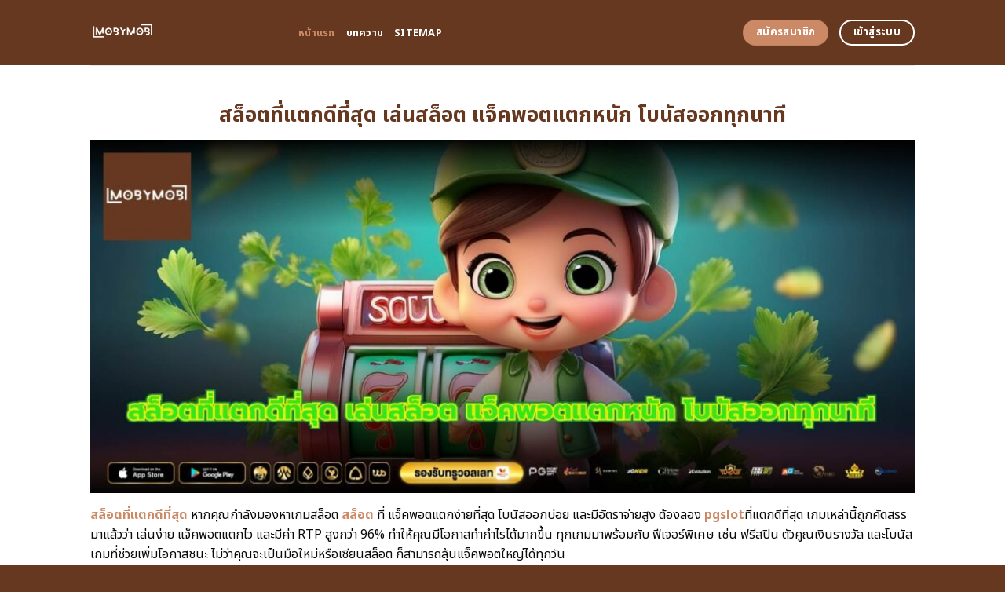

--- FILE ---
content_type: text/html; charset=UTF-8
request_url: https://mobymob.com/page/2/
body_size: 23892
content:
<!DOCTYPE html>
<html lang="en-US" class="loading-site no-js">
<head>
	<meta charset="UTF-8" />
	<link rel="profile" href="https://gmpg.org/xfn/11" />
	<link rel="pingback" href="https://mobymob.com/xmlrpc.php" />
	<link rel="stylesheet" href="https://cdnjs.cloudflare.com/ajax/libs/font-awesome/6.5.2/css/all.min.css" integrity="sha512-SnH5WK+bZxgPHs44uWIX+LLJAJ9/2PkPKZ5QiAj6Ta86w+fsb2TkcmfRyVX3pBnMFcV7oQPJkl9QevSCWr3W6A==" crossorigin="anonymous" referrerpolicy="no-referrer" />
	<script>(function(html){html.className = html.className.replace(/\bno-js\b/,'js')})(document.documentElement);</script>
    <style>
        #wpadminbar #wp-admin-bar-p404_free_top_button .ab-icon:before {
            content: "\f103";
            color: red;
            top: 2px;
        }
    </style>
<meta name='robots' content='index, follow, max-image-preview:large, max-snippet:-1, max-video-preview:-1' />
	<style>img:is([sizes="auto" i], [sizes^="auto," i]) { contain-intrinsic-size: 3000px 1500px }</style>
	<meta name="viewport" content="width=device-width, initial-scale=1" />
	<!-- This site is optimized with the Yoast SEO plugin v25.0 - https://yoast.com/wordpress/plugins/seo/ -->
	<title>สล็อตที่แตกดีที่สุด เล่นสล็อต แจ็คพอตแตกหนัก โบนัสออกทุกนาที</title>
	<meta name="description" content="ค้นหาสล็อตที่แตกดีที่สุดที่นี่ที่เรามีให้ สัมผัสประสบการณ์การเล่นเกมสล็อตที่มอบโอกาสในการชนะแจ็คพอตที่สูงกว่าเกมอื่นๆ พร้อมกับกราฟิกที่น่าตื่นตาตื่นใจและโบนัสที่ไม่หยุดยั้ง" />
	<link rel="canonical" href="https://mobymob.com/" />
	<meta property="og:locale" content="en_US" />
	<meta property="og:type" content="website" />
	<meta property="og:title" content="สล็อตที่แตกดีที่สุด เล่นสล็อต แจ็คพอตแตกหนัก โบนัสออกทุกนาที" />
	<meta property="og:description" content="ค้นหาสล็อตที่แตกดีที่สุดที่นี่ที่เรามีให้ สัมผัสประสบการณ์การเล่นเกมสล็อตที่มอบโอกาสในการชนะแจ็คพอตที่สูงกว่าเกมอื่นๆ พร้อมกับกราฟิกที่น่าตื่นตาตื่นใจและโบนัสที่ไม่หยุดยั้ง" />
	<meta property="og:url" content="https://mobymob.com/" />
	<meta property="og:site_name" content="สล็อตที่แตกดีที่สุด เล่นสล็อต แจ็คพอตแตกหนัก โบนัสออกทุกนาที" />
	<meta property="article:modified_time" content="2025-10-01T06:36:30+00:00" />
	<meta name="twitter:card" content="summary_large_image" />
	<script type="application/ld+json" class="yoast-schema-graph">{"@context":"https://schema.org","@graph":[{"@type":"WebPage","@id":"https://mobymob.com/","url":"https://mobymob.com/","name":"สล็อตที่แตกดีที่สุด เล่นสล็อต แจ็คพอตแตกหนัก โบนัสออกทุกนาที","isPartOf":{"@id":"https://mobymob.com/#website"},"datePublished":"2024-04-22T11:00:08+00:00","dateModified":"2025-10-01T06:36:30+00:00","description":"ค้นหาสล็อตที่แตกดีที่สุดที่นี่ที่เรามีให้ สัมผัสประสบการณ์การเล่นเกมสล็อตที่มอบโอกาสในการชนะแจ็คพอตที่สูงกว่าเกมอื่นๆ พร้อมกับกราฟิกที่น่าตื่นตาตื่นใจและโบนัสที่ไม่หยุดยั้ง","breadcrumb":{"@id":"https://mobymob.com/#breadcrumb"},"inLanguage":"en-US","potentialAction":[{"@type":"ReadAction","target":["https://mobymob.com/"]}]},{"@type":"BreadcrumbList","@id":"https://mobymob.com/#breadcrumb","itemListElement":[{"@type":"ListItem","position":1,"name":"Home"}]},{"@type":"WebSite","@id":"https://mobymob.com/#website","url":"https://mobymob.com/","name":"สล็อตที่แตกดีที่สุด เล่นสล็อต แจ็คพอตแตกหนัก โบนัสออกทุกนาที","description":"","potentialAction":[{"@type":"SearchAction","target":{"@type":"EntryPoint","urlTemplate":"https://mobymob.com/?s={search_term_string}"},"query-input":{"@type":"PropertyValueSpecification","valueRequired":true,"valueName":"search_term_string"}}],"inLanguage":"en-US"}]}</script>
	<meta name="google-site-verification" content="09O10RlUkl3HcaYCWf1qcLXl5Y-vOpcFl31suOUvyn0" />
	<!-- / Yoast SEO plugin. -->


<link rel='dns-prefetch' href='//fonts.googleapis.com' />
<link href='https://fonts.gstatic.com' crossorigin rel='preconnect' />
<link rel='prefetch' href='https://mobymob.com/wp-content/themes/flatsome/assets/js/flatsome.js?ver=be4456ec53c49e21f6f3' />
<link rel='prefetch' href='https://mobymob.com/wp-content/themes/flatsome/assets/js/chunk.slider.js?ver=3.18.4' />
<link rel='prefetch' href='https://mobymob.com/wp-content/themes/flatsome/assets/js/chunk.popups.js?ver=3.18.4' />
<link rel='prefetch' href='https://mobymob.com/wp-content/themes/flatsome/assets/js/chunk.tooltips.js?ver=3.18.4' />
<link rel="alternate" type="application/rss+xml" title="สล็อตที่แตกดีที่สุด เล่นสล็อต แจ็คพอตแตกหนัก โบนัสออกทุกนาที &raquo; Feed" href="https://mobymob.com/feed/" />
<link rel="alternate" type="application/rss+xml" title="สล็อตที่แตกดีที่สุด เล่นสล็อต แจ็คพอตแตกหนัก โบนัสออกทุกนาที &raquo; Comments Feed" href="https://mobymob.com/comments/feed/" />
<script type="text/javascript">
/* <![CDATA[ */
window._wpemojiSettings = {"baseUrl":"https:\/\/s.w.org\/images\/core\/emoji\/15.1.0\/72x72\/","ext":".png","svgUrl":"https:\/\/s.w.org\/images\/core\/emoji\/15.1.0\/svg\/","svgExt":".svg","source":{"concatemoji":"https:\/\/mobymob.com\/wp-includes\/js\/wp-emoji-release.min.js?ver=6.8.1"}};
/*! This file is auto-generated */
!function(i,n){var o,s,e;function c(e){try{var t={supportTests:e,timestamp:(new Date).valueOf()};sessionStorage.setItem(o,JSON.stringify(t))}catch(e){}}function p(e,t,n){e.clearRect(0,0,e.canvas.width,e.canvas.height),e.fillText(t,0,0);var t=new Uint32Array(e.getImageData(0,0,e.canvas.width,e.canvas.height).data),r=(e.clearRect(0,0,e.canvas.width,e.canvas.height),e.fillText(n,0,0),new Uint32Array(e.getImageData(0,0,e.canvas.width,e.canvas.height).data));return t.every(function(e,t){return e===r[t]})}function u(e,t,n){switch(t){case"flag":return n(e,"\ud83c\udff3\ufe0f\u200d\u26a7\ufe0f","\ud83c\udff3\ufe0f\u200b\u26a7\ufe0f")?!1:!n(e,"\ud83c\uddfa\ud83c\uddf3","\ud83c\uddfa\u200b\ud83c\uddf3")&&!n(e,"\ud83c\udff4\udb40\udc67\udb40\udc62\udb40\udc65\udb40\udc6e\udb40\udc67\udb40\udc7f","\ud83c\udff4\u200b\udb40\udc67\u200b\udb40\udc62\u200b\udb40\udc65\u200b\udb40\udc6e\u200b\udb40\udc67\u200b\udb40\udc7f");case"emoji":return!n(e,"\ud83d\udc26\u200d\ud83d\udd25","\ud83d\udc26\u200b\ud83d\udd25")}return!1}function f(e,t,n){var r="undefined"!=typeof WorkerGlobalScope&&self instanceof WorkerGlobalScope?new OffscreenCanvas(300,150):i.createElement("canvas"),a=r.getContext("2d",{willReadFrequently:!0}),o=(a.textBaseline="top",a.font="600 32px Arial",{});return e.forEach(function(e){o[e]=t(a,e,n)}),o}function t(e){var t=i.createElement("script");t.src=e,t.defer=!0,i.head.appendChild(t)}"undefined"!=typeof Promise&&(o="wpEmojiSettingsSupports",s=["flag","emoji"],n.supports={everything:!0,everythingExceptFlag:!0},e=new Promise(function(e){i.addEventListener("DOMContentLoaded",e,{once:!0})}),new Promise(function(t){var n=function(){try{var e=JSON.parse(sessionStorage.getItem(o));if("object"==typeof e&&"number"==typeof e.timestamp&&(new Date).valueOf()<e.timestamp+604800&&"object"==typeof e.supportTests)return e.supportTests}catch(e){}return null}();if(!n){if("undefined"!=typeof Worker&&"undefined"!=typeof OffscreenCanvas&&"undefined"!=typeof URL&&URL.createObjectURL&&"undefined"!=typeof Blob)try{var e="postMessage("+f.toString()+"("+[JSON.stringify(s),u.toString(),p.toString()].join(",")+"));",r=new Blob([e],{type:"text/javascript"}),a=new Worker(URL.createObjectURL(r),{name:"wpTestEmojiSupports"});return void(a.onmessage=function(e){c(n=e.data),a.terminate(),t(n)})}catch(e){}c(n=f(s,u,p))}t(n)}).then(function(e){for(var t in e)n.supports[t]=e[t],n.supports.everything=n.supports.everything&&n.supports[t],"flag"!==t&&(n.supports.everythingExceptFlag=n.supports.everythingExceptFlag&&n.supports[t]);n.supports.everythingExceptFlag=n.supports.everythingExceptFlag&&!n.supports.flag,n.DOMReady=!1,n.readyCallback=function(){n.DOMReady=!0}}).then(function(){return e}).then(function(){var e;n.supports.everything||(n.readyCallback(),(e=n.source||{}).concatemoji?t(e.concatemoji):e.wpemoji&&e.twemoji&&(t(e.twemoji),t(e.wpemoji)))}))}((window,document),window._wpemojiSettings);
/* ]]> */
</script>

<style id='wp-emoji-styles-inline-css' type='text/css'>

	img.wp-smiley, img.emoji {
		display: inline !important;
		border: none !important;
		box-shadow: none !important;
		height: 1em !important;
		width: 1em !important;
		margin: 0 0.07em !important;
		vertical-align: -0.1em !important;
		background: none !important;
		padding: 0 !important;
	}
</style>
<style id='wp-block-library-inline-css' type='text/css'>
:root{--wp-admin-theme-color:#007cba;--wp-admin-theme-color--rgb:0,124,186;--wp-admin-theme-color-darker-10:#006ba1;--wp-admin-theme-color-darker-10--rgb:0,107,161;--wp-admin-theme-color-darker-20:#005a87;--wp-admin-theme-color-darker-20--rgb:0,90,135;--wp-admin-border-width-focus:2px;--wp-block-synced-color:#7a00df;--wp-block-synced-color--rgb:122,0,223;--wp-bound-block-color:var(--wp-block-synced-color)}@media (min-resolution:192dpi){:root{--wp-admin-border-width-focus:1.5px}}.wp-element-button{cursor:pointer}:root{--wp--preset--font-size--normal:16px;--wp--preset--font-size--huge:42px}:root .has-very-light-gray-background-color{background-color:#eee}:root .has-very-dark-gray-background-color{background-color:#313131}:root .has-very-light-gray-color{color:#eee}:root .has-very-dark-gray-color{color:#313131}:root .has-vivid-green-cyan-to-vivid-cyan-blue-gradient-background{background:linear-gradient(135deg,#00d084,#0693e3)}:root .has-purple-crush-gradient-background{background:linear-gradient(135deg,#34e2e4,#4721fb 50%,#ab1dfe)}:root .has-hazy-dawn-gradient-background{background:linear-gradient(135deg,#faaca8,#dad0ec)}:root .has-subdued-olive-gradient-background{background:linear-gradient(135deg,#fafae1,#67a671)}:root .has-atomic-cream-gradient-background{background:linear-gradient(135deg,#fdd79a,#004a59)}:root .has-nightshade-gradient-background{background:linear-gradient(135deg,#330968,#31cdcf)}:root .has-midnight-gradient-background{background:linear-gradient(135deg,#020381,#2874fc)}.has-regular-font-size{font-size:1em}.has-larger-font-size{font-size:2.625em}.has-normal-font-size{font-size:var(--wp--preset--font-size--normal)}.has-huge-font-size{font-size:var(--wp--preset--font-size--huge)}.has-text-align-center{text-align:center}.has-text-align-left{text-align:left}.has-text-align-right{text-align:right}#end-resizable-editor-section{display:none}.aligncenter{clear:both}.items-justified-left{justify-content:flex-start}.items-justified-center{justify-content:center}.items-justified-right{justify-content:flex-end}.items-justified-space-between{justify-content:space-between}.screen-reader-text{border:0;clip-path:inset(50%);height:1px;margin:-1px;overflow:hidden;padding:0;position:absolute;width:1px;word-wrap:normal!important}.screen-reader-text:focus{background-color:#ddd;clip-path:none;color:#444;display:block;font-size:1em;height:auto;left:5px;line-height:normal;padding:15px 23px 14px;text-decoration:none;top:5px;width:auto;z-index:100000}html :where(.has-border-color){border-style:solid}html :where([style*=border-top-color]){border-top-style:solid}html :where([style*=border-right-color]){border-right-style:solid}html :where([style*=border-bottom-color]){border-bottom-style:solid}html :where([style*=border-left-color]){border-left-style:solid}html :where([style*=border-width]){border-style:solid}html :where([style*=border-top-width]){border-top-style:solid}html :where([style*=border-right-width]){border-right-style:solid}html :where([style*=border-bottom-width]){border-bottom-style:solid}html :where([style*=border-left-width]){border-left-style:solid}html :where(img[class*=wp-image-]){height:auto;max-width:100%}:where(figure){margin:0 0 1em}html :where(.is-position-sticky){--wp-admin--admin-bar--position-offset:var(--wp-admin--admin-bar--height,0px)}@media screen and (max-width:600px){html :where(.is-position-sticky){--wp-admin--admin-bar--position-offset:0px}}
</style>
<link rel='stylesheet' id='flatsome-main-css' href='https://mobymob.com/wp-content/themes/flatsome/assets/css/flatsome.css?ver=3.18.4' type='text/css' media='all' />
<style id='flatsome-main-inline-css' type='text/css'>
@font-face {
				font-family: "fl-icons";
				font-display: block;
				src: url(https://mobymob.com/wp-content/themes/flatsome/assets/css/icons/fl-icons.eot?v=3.18.4);
				src:
					url(https://mobymob.com/wp-content/themes/flatsome/assets/css/icons/fl-icons.eot#iefix?v=3.18.4) format("embedded-opentype"),
					url(https://mobymob.com/wp-content/themes/flatsome/assets/css/icons/fl-icons.woff2?v=3.18.4) format("woff2"),
					url(https://mobymob.com/wp-content/themes/flatsome/assets/css/icons/fl-icons.ttf?v=3.18.4) format("truetype"),
					url(https://mobymob.com/wp-content/themes/flatsome/assets/css/icons/fl-icons.woff?v=3.18.4) format("woff"),
					url(https://mobymob.com/wp-content/themes/flatsome/assets/css/icons/fl-icons.svg?v=3.18.4#fl-icons) format("svg");
			}
</style>
<link rel='stylesheet' id='flatsome-style-css' href='https://mobymob.com/wp-content/themes/flatsome-child/style.css?ver=3.0' type='text/css' media='all' />
<link rel='stylesheet' id='flatsome-googlefonts-css' href='//fonts.googleapis.com/css?family=Noto+Sans+Thai%3Aregular%2C700%2Cregular%2C700%2Cregular&#038;display=swap&#038;ver=3.9' type='text/css' media='all' />
<script type="text/javascript" src="https://mobymob.com/wp-includes/js/jquery/jquery.min.js?ver=3.7.1" id="jquery-core-js"></script>
<script type="text/javascript" src="https://mobymob.com/wp-includes/js/jquery/jquery-migrate.min.js?ver=3.4.1" id="jquery-migrate-js"></script>
<link rel="https://api.w.org/" href="https://mobymob.com/wp-json/" /><link rel="alternate" title="JSON" type="application/json" href="https://mobymob.com/wp-json/wp/v2/pages/602" /><link rel="EditURI" type="application/rsd+xml" title="RSD" href="https://mobymob.com/xmlrpc.php?rsd" />
<meta name="generator" content="WordPress 6.8.1" />
<link rel='shortlink' href='https://mobymob.com/' />
<link rel="alternate" title="oEmbed (JSON)" type="application/json+oembed" href="https://mobymob.com/wp-json/oembed/1.0/embed?url=https%3A%2F%2Fmobymob.com%2F" />
<link rel="alternate" title="oEmbed (XML)" type="text/xml+oembed" href="https://mobymob.com/wp-json/oembed/1.0/embed?url=https%3A%2F%2Fmobymob.com%2F&#038;format=xml" />
<style>.bg{opacity: 0; transition: opacity 1s; -webkit-transition: opacity 1s;} .bg-loaded{opacity: 1;}</style><script src="https://code.jquery.com/jquery-3.6.4.min.js"
    integrity="sha256-oP6HI9z1XaZNBrJURtCoUT5SUnxFr8s3BzRl+cbzUq8=" crossorigin="anonymous"></script>

<script>
    $(document).ready(function () {
        $('.ab_accordion_header').click(function () {
            // toggle the content
            $(this).next('.ab_accordion_content').slideToggle(200);
            // toggle the arrow icon
            $(this).toggleClass('active');
            // hide the other contents
            $('.ab_accordion_content').not($(this).next()).slideUp(200);
            // remove the active class from other headers
            $('.ab_accordion_header').not($(this)).removeClass('active');
        });
    });

</script><link rel="icon" href="https://mobymob.com/wp-content/uploads/2025/05/mobymob-150x150.png" sizes="32x32" />
<link rel="icon" href="https://mobymob.com/wp-content/uploads/2025/05/mobymob-300x300.png" sizes="192x192" />
<link rel="apple-touch-icon" href="https://mobymob.com/wp-content/uploads/2025/05/mobymob-300x300.png" />
<meta name="msapplication-TileImage" content="https://mobymob.com/wp-content/uploads/2025/05/mobymob-300x300.png" />
<style id="custom-css" type="text/css">:root {--primary-color: #ffffff;--fs-color-primary: #ffffff;--fs-color-secondary: #cc8966;--fs-color-success: #663820;--fs-color-alert: #135d66;--fs-experimental-link-color: #cc8966;--fs-experimental-link-color-hover: #f6f603;}.tooltipster-base {--tooltip-color: #ffffff;--tooltip-bg-color: #000;}.off-canvas-right .mfp-content, .off-canvas-left .mfp-content {--drawer-width: 300px;}.header-main{height: 83px}#logo img{max-height: 83px}#logo{width:235px;}.header-bottom{min-height: 10px}.header-top{min-height: 30px}.transparent .header-main{height: 30px}.transparent #logo img{max-height: 30px}.has-transparent + .page-title:first-of-type,.has-transparent + #main > .page-title,.has-transparent + #main > div > .page-title,.has-transparent + #main .page-header-wrapper:first-of-type .page-title{padding-top: 30px;}.header.show-on-scroll,.stuck .header-main{height:70px!important}.stuck #logo img{max-height: 70px!important}.header-bg-color {background-color: #663820}.header-bottom {background-color: #f1f1f1}.header-main .nav > li > a{line-height: 16px }@media (max-width: 549px) {.header-main{height: 70px}#logo img{max-height: 70px}}.blog-wrapper{background-color: #ffffff;}body{color: #0a0a0a}h1,h2,h3,h4,h5,h6,.heading-font{color: #663820;}@media screen and (max-width: 549px){body{font-size: 100%;}}body{font-family: "Noto Sans Thai", sans-serif;}body {font-weight: 400;font-style: normal;}.nav > li > a {font-family: "Noto Sans Thai", sans-serif;}.mobile-sidebar-levels-2 .nav > li > ul > li > a {font-family: "Noto Sans Thai", sans-serif;}.nav > li > a,.mobile-sidebar-levels-2 .nav > li > ul > li > a {font-weight: 700;font-style: normal;}h1,h2,h3,h4,h5,h6,.heading-font, .off-canvas-center .nav-sidebar.nav-vertical > li > a{font-family: "Noto Sans Thai", sans-serif;}h1,h2,h3,h4,h5,h6,.heading-font,.banner h1,.banner h2 {font-weight: 700;font-style: normal;}.alt-font{font-family: "Noto Sans Thai", sans-serif;}.alt-font {font-weight: 400!important;font-style: normal!important;}.header:not(.transparent) .header-nav-main.nav > li > a {color: #ffffff;}.header:not(.transparent) .header-nav-main.nav > li > a:hover,.header:not(.transparent) .header-nav-main.nav > li.active > a,.header:not(.transparent) .header-nav-main.nav > li.current > a,.header:not(.transparent) .header-nav-main.nav > li > a.active,.header:not(.transparent) .header-nav-main.nav > li > a.current{color: #cc8966;}.header-nav-main.nav-line-bottom > li > a:before,.header-nav-main.nav-line-grow > li > a:before,.header-nav-main.nav-line > li > a:before,.header-nav-main.nav-box > li > a:hover,.header-nav-main.nav-box > li.active > a,.header-nav-main.nav-pills > li > a:hover,.header-nav-main.nav-pills > li.active > a{color:#FFF!important;background-color: #cc8966;}.footer-2{background-color: #777777}.absolute-footer, html{background-color: #663820}.nav-vertical-fly-out > li + li {border-top-width: 1px; border-top-style: solid;}/* Custom CSS */.sticky-mobile-menu {position: fixed;left: 0;bottom: 0;z-index: 999;-webkit-box-shadow: 0px -8px 29px -12px rgba(0,0,0,0.2);box-shadow: 0px -8px 29px -12px rgba(0,0,0,0.2);}.sticky-mobile-menu .icon-box-center .icon-box-img {margin: 0 auto 4px;}@media (max-width: 549px) {#footer {margin-bottom: 90px;}.social-icons {color : #BE3144;display : inline-block;font-size : 1em;vertical-align : middle;}.label-new.menu-item > a:after{content:"New";}.label-hot.menu-item > a:after{content:"Hot";}.label-sale.menu-item > a:after{content:"Sale";}.label-popular.menu-item > a:after{content:"Popular";}</style>		<style type="text/css" id="wp-custom-css">
			.s1 {
	color : #ffeb3b;
}

h2{
	font-size : 25px;
}

h3{
	font-size : 25px;
}



.ab_accordion {
    width: 100%;
    max-width: 100%;
    margin: auto;
		
}

.ab_accordion_content {
    display: none;
}

.ab_accordion_header {
    cursor: pointer;
    background-color: #FFFFFF;
    padding: 12px;
    font-weight: bold;
    box-shadow: 0 0 5px rgba(0, 0, 0, .3);
    margin-top: 20px;
    border-radius: 3px;
		
}

.ab_accordion_header.active {
    background-color: #Ffffff;
    color: #000;
}

.ab_accordion_content {
    padding: 12px;
    animation: fade-in-up 0.3s ease-in-out;
    border-left: 1px solid #ededed;
    border-right: 1px solid #ededed;
    border-bottom: 1px solid #ededed;
}

.ab_accordion_header i {
    float: right;
    font-size: 18px;
    margin-top:10px;
}

.ab_accordion_header.active i {
    transform: rotate(180deg);
}

@keyframes fade-in-up {
    0% {
        opacity: 0;
        transform: translateY(20px);
    }

    100% {
        opacity: 1;
        transform: translateY(0);
    }
}
		</style>
			
	<!-- Google Tag Manager -->
<script>(function(w,d,s,l,i){w[l]=w[l]||[];w[l].push({'gtm.start':
new Date().getTime(),event:'gtm.js'});var f=d.getElementsByTagName(s)[0],
j=d.createElement(s),dl=l!='dataLayer'?'&l='+l:'';j.async=true;j.src=
'https://www.googletagmanager.com/gtm.js?id='+i+dl;f.parentNode.insertBefore(j,f);
})(window,document,'script','dataLayer','GTM-PJGMJWLC');</script>
<!-- End Google Tag Manager -->
	
	<!-- Google tag (gtag.js) -->
<script async src="https://www.googletagmanager.com/gtag/js?id=G-WHN4RFKGXQ"></script>
<script>
  window.dataLayer = window.dataLayer || [];
  function gtag(){dataLayer.push(arguments);}
  gtag('js', new Date());

  gtag('config', 'G-WHN4RFKGXQ');
</script>
	
</head>

<body class="home paged wp-singular page-template page-template-page-blank page-template-page-blank-php page page-id-602 paged-2 page-paged-2 wp-theme-flatsome wp-child-theme-flatsome-child lightbox nav-dropdown-has-arrow nav-dropdown-has-shadow nav-dropdown-has-border">
	
	<!-- Google Tag Manager (noscript) -->
<noscript><iframe src="https://www.googletagmanager.com/ns.html?id=GTM-PJGMJWLC"
height="0" width="0" style="display:none;visibility:hidden"></iframe></noscript>
<!-- End Google Tag Manager (noscript) -->


<a class="skip-link screen-reader-text" href="#main">Skip to content</a>

<div id="wrapper">

	
	<header id="header" class="header has-sticky sticky-jump">
		<div class="header-wrapper">
			<div id="masthead" class="header-main ">
      <div class="header-inner flex-row container logo-left medium-logo-center" role="navigation">

          <!-- Logo -->
          <div id="logo" class="flex-col logo">
            
<!-- Header logo -->
<a href="https://mobymob.com/" title="สล็อตที่แตกดีที่สุด เล่นสล็อต แจ็คพอตแตกหนัก โบนัสออกทุกนาที" rel="home">
		<img data-lazyloaded="1" src="[data-uri]" width="500" height="500" data-src="https://mobymob.com/wp-content/uploads/2025/05/mobymob.png" class="header_logo header-logo" alt="สล็อตที่แตกดีที่สุด เล่นสล็อต แจ็คพอตแตกหนัก โบนัสออกทุกนาที"/><noscript><img width="500" height="500" src="https://mobymob.com/wp-content/uploads/2025/05/mobymob.png" class="header_logo header-logo" alt="สล็อตที่แตกดีที่สุด เล่นสล็อต แจ็คพอตแตกหนัก โบนัสออกทุกนาที"/></noscript><img data-lazyloaded="1" src="[data-uri]"  width="500" height="500" data-src="https://mobymob.com/wp-content/uploads/2025/05/mobymob.png" class="header-logo-dark" alt="สล็อตที่แตกดีที่สุด เล่นสล็อต แจ็คพอตแตกหนัก โบนัสออกทุกนาที"/><noscript><img  width="500" height="500" src="https://mobymob.com/wp-content/uploads/2025/05/mobymob.png" class="header-logo-dark" alt="สล็อตที่แตกดีที่สุด เล่นสล็อต แจ็คพอตแตกหนัก โบนัสออกทุกนาที"/></noscript></a>
          </div>

          <!-- Mobile Left Elements -->
          <div class="flex-col show-for-medium flex-left">
            <ul class="mobile-nav nav nav-left ">
              <li class="nav-icon has-icon">
  		<a href="#" data-open="#main-menu" data-pos="left" data-bg="main-menu-overlay" data-color="" class="is-small" aria-label="Menu" aria-controls="main-menu" aria-expanded="false">

		  <i class="icon-menu" ></i>
		  		</a>
	</li>
            </ul>
          </div>

          <!-- Left Elements -->
          <div class="flex-col hide-for-medium flex-left
            flex-grow">
            <ul class="header-nav header-nav-main nav nav-left  nav-uppercase" >
              <li id="menu-item-1007" class="menu-item menu-item-type-post_type menu-item-object-page menu-item-home current-menu-item page_item page-item-602 current_page_item menu-item-1007 active menu-item-design-default"><a href="https://mobymob.com/" aria-current="page" class="nav-top-link">หน้าแรก</a></li>
<li id="menu-item-1006" class="menu-item menu-item-type-post_type menu-item-object-page menu-item-1006 menu-item-design-default"><a href="https://mobymob.com/%e0%b8%9a%e0%b8%97%e0%b8%84%e0%b8%a7%e0%b8%b2%e0%b8%a1/" class="nav-top-link">บทความ</a></li>
<li id="menu-item-1064" class="menu-item menu-item-type-custom menu-item-object-custom menu-item-1064 menu-item-design-default"><a href="https://mobymob.com/sitemap_index.xml" class="nav-top-link">Sitemap</a></li>
            </ul>
          </div>

          <!-- Right Elements -->
          <div class="flex-col hide-for-medium flex-right">
            <ul class="header-nav header-nav-main nav nav-right  nav-uppercase">
              <li class="html header-button-1">
	<div class="header-button">
		<a class="button secondary"  style="border-radius:99px;">
    <span>สมัครสมาชิก</span>
  </a>
	</div>
</li>
<li class="html header-button-2">
	<div class="header-button">
		<a class="button primary is-outline"  style="border-radius:99px;">
    <span>เข้าสู่ระบบ</span>
  </a>
	</div>
</li>
            </ul>
          </div>

          <!-- Mobile Right Elements -->
          <div class="flex-col show-for-medium flex-right">
            <ul class="mobile-nav nav nav-right ">
                          </ul>
          </div>

      </div>

            <div class="container"><div class="top-divider full-width"></div></div>
      </div>

<div class="header-bg-container fill"><div class="header-bg-image fill"></div><div class="header-bg-color fill"></div></div>		</div>
	</header>

	
	<main id="main" class="">


<div id="content" role="main" class="content-area">

		
				<section class="section" id="section_1612585726">
		<div class="bg section-bg fill bg-fill  bg-loaded">

			
			
			

		</div>

		

		<div class="section-content relative">
			
<div class="row" id="row-139280496">

	<div id="col-1747432625" class="col small-12 large-12">
				<div class="col-inner">
			
			
	<div class="img has-hover x md-x lg-x y md-y lg-y" id="image_585843006">
								<div class="img-inner dark">
									
					</div>
								
<style>
#image_585843006 {
  width: 100%;
}
</style>
	</div>
	
	<div id="text-1212990135" class="text">
		
<h1><span id="slxt_thi_taek_di_thisud_len_slxt_caekh_phxt_taek_hnak_bonas_xxk_thuk_nathi">สล็อตที่แตกดีที่สุด เล่นสล็อต แจ็คพอตแตกหนัก โบนัสออกทุกนาที</span></h1>
		
<style>
#text-1212990135 {
  text-align: center;
  color: rgb(102, 56, 32);
}
#text-1212990135 > * {
  color: rgb(102, 56, 32);
}
</style>
	</div>
	
	<div class="img has-hover x md-x lg-x y md-y lg-y" id="image_1743534451">
								<div class="img-inner dark">
			<img data-lazyloaded="1" src="[data-uri]" fetchpriority="high" decoding="async" width="1020" height="437" data-src="https://mobymob.com/wp-content/uploads/2025/05/1364-mobymob-01-1024x439.jpg" class="attachment-large size-large" alt="สล็อตที่แตกดีที่สุด เล่นสล็อต แจ็คพอตแตกหนัก โบนัสออกทุกนาที" data-srcset="https://mobymob.com/wp-content/uploads/2025/05/1364-mobymob-01-1024x439.jpg 1024w, https://mobymob.com/wp-content/uploads/2025/05/1364-mobymob-01-300x129.jpg 300w, https://mobymob.com/wp-content/uploads/2025/05/1364-mobymob-01-768x329.jpg 768w, https://mobymob.com/wp-content/uploads/2025/05/1364-mobymob-01.jpg 1400w" data-sizes="(max-width: 1020px) 100vw, 1020px"><noscript><img fetchpriority="high" decoding="async" width="1020" height="437" src="https://mobymob.com/wp-content/uploads/2025/05/1364-mobymob-01-1024x439.jpg" class="attachment-large size-large" alt="สล็อตที่แตกดีที่สุด เล่นสล็อต แจ็คพอตแตกหนัก โบนัสออกทุกนาที" srcset="https://mobymob.com/wp-content/uploads/2025/05/1364-mobymob-01-1024x439.jpg 1024w, https://mobymob.com/wp-content/uploads/2025/05/1364-mobymob-01-300x129.jpg 300w, https://mobymob.com/wp-content/uploads/2025/05/1364-mobymob-01-768x329.jpg 768w, https://mobymob.com/wp-content/uploads/2025/05/1364-mobymob-01.jpg 1400w" sizes="(max-width: 1020px) 100vw, 1020px"></noscript>						
					</div>
								
<style>
#image_1743534451 {
  width: 100%;
}
</style>
	</div>
	
	<div id="text-1395047225" class="text">
		
<p><strong><a href="https://mobymob.com/">สล็อตที่แตกดีที่สุด</a></strong> หากคุณกำลังมองหาเกมสล็อต <strong><a href="https://neopgslot.com/pgslot/">สล็อต</a></strong> ที่ แจ็คพอตแตกง่ายที่สุด โบนัสออกบ่อย และมีอัตราจ่ายสูง ต้องลอง <strong><a href="https://tgcsthai.com/">pgslot</a></strong>ที่แตกดีที่สุด เกมเหล่านี้ถูกคัดสรรมาแล้วว่า เล่นง่าย แจ็คพอตแตกไว และมีค่า RTP สูงกว่า 96% ทำให้คุณมีโอกาสทำกำไรได้มากขึ้น ทุกเกมมาพร้อมกับ ฟีเจอร์พิเศษ เช่น ฟรีสปิน ตัวคูณเงินรางวัล และโบนัสเกมที่ช่วยเพิ่มโอกาสชนะ ไม่ว่าคุณจะเป็นมือใหม่หรือเซียนสล็อต ก็สามารถลุ้นแจ็คพอตใหญ่ได้ทุกวัน</p>
		
<style>
#text-1395047225 {
  text-align: left;
}
</style>
	</div>
	
		</div>
					</div>

	
</div>
<div class="row" id="row-781838286">

	<div id="col-693300614" class="col small-12 large-12">
				<div class="col-inner">
			
			
<div class="lwptoc lwptoc-baseItems lwptoc-light lwptoc-notInherit" data-smooth-scroll="1" data-smooth-scroll-offset="24"><div class="lwptoc_i">    <div class="lwptoc_header">
        <b class="lwptoc_title">Contents</b>                    <span class="lwptoc_toggle">
                <a href="#" class="lwptoc_toggle_label" data-label="show">hide</a>            </span>
            </div>
<div class="lwptoc_items lwptoc_items-visible">
    <div class="lwptoc_itemWrap"><div class="lwptoc_item">    <a href="#slxt_thi_taek_di_thisud_len_slxt_caekh_phxt_taek_hnak_bonas_xxk_thuk_nathi">
                    <span class="lwptoc_item_number">1</span>
                <span class="lwptoc_item_label">สล็อตที่แตกดีที่สุด เล่นสล็อต แจ็คพอตแตกหนัก โบนัสออกทุกนาที</span>
    </a>
    <div class="lwptoc_itemWrap"><div class="lwptoc_item">    <a href="#slxt_thi_taek_di_thisud_ka_ran_ti_bonas_taek_wi_kari_phung_thuk_wan">
                    <span class="lwptoc_item_number">1.1</span>
                <span class="lwptoc_item_label">สล็อตที่แตกดีที่สุด การันตีโบนัสแตกไว กำไรพุ่งทุกวัน</span>
    </a>
    </div><div class="lwptoc_item">    <a href="#slxt_thi_taek_di_thisud_hmun_mi_ki_khrang_kari_ma_tem_caekh_phxt_taek_ngay_thisud_ni_txn_ni">
                    <span class="lwptoc_item_number">1.2</span>
                <span class="lwptoc_item_label">สล็อตที่แตกดีที่สุด หมุนไม่กี่ครั้ง กำไรมาเต็ม แจ็คพอตแตกง่ายที่สุดในตอนนี้</span>
    </a>
    </div><div class="lwptoc_item">    <a href="#slxt_thi_taek_di_thisud_bonas_cad_tem_thxn_ngein_di_cring">
                    <span class="lwptoc_item_number">1.3</span>
                <span class="lwptoc_item_label">สล็อตที่แตกดีที่สุด โบนัสจัดเต็ม ถอนเงินได้จริง</span>
    </a>
    <div class="lwptoc_itemWrap"><div class="lwptoc_item">    <a href="#slxt_thi_taek_di_thisud_lngthun_hlak_rxy_kari_hlak_hmun_len_nxy_tae_di_ngein_yexa">
                    <span class="lwptoc_item_number">1.3.1</span>
                <span class="lwptoc_item_label">สล็อตที่แตกดีที่สุด ลงทุนหลักร้อย กำไรหลักหมื่น เล่นน้อยแต่ได้เงินเยอะ</span>
    </a>
    </div><div class="lwptoc_item">    <a href="#slxt_thi_taek_di_thisud_kem_hin_k_mi_thea_kem_ni_ka_ri_pang_mi_txng_chi_thun_yexa">
                    <span class="lwptoc_item_number">1.3.2</span>
                <span class="lwptoc_item_label">สล็อตที่แตกดีที่สุด เกมไหนก็ไม่เท่าเกมนี้ กำไรปังๆ ไม่ต้องใช้ทุนเยอะ</span>
    </a>
    </div></div></div><div class="lwptoc_item">    <a href="#slxt_thi_taek_di_thisud_deim_phan_nxy_tae_kari_hlak_hmun_thun_nxy_k_taek_hnak_di">
                    <span class="lwptoc_item_number">1.4</span>
                <span class="lwptoc_item_label">สล็อตที่แตกดีที่สุด เดิมพันน้อย แต่กำไรหลักหมื่น ทุนน้อยก็แตกหนักได้</span>
    </a>
    </div><div class="lwptoc_item">    <a href="#slxt_thi_taek_di_thisud_say_pan_txng_ru_bonas_kracay_kari_phung">
                    <span class="lwptoc_item_number">1.5</span>
                <span class="lwptoc_item_label">สล็อตที่แตกดีที่สุด สายปั่นต้องรู้ โบนัสกระจาย กำไรพุ่ง</span>
    </a>
    <div class="lwptoc_itemWrap"><div class="lwptoc_item">    <a href="#slxt_thi_taek_di_thisud_phb_kab_slxt_caek_phxt_taek_hnak_caek_cring_thuk_wan">
                    <span class="lwptoc_item_number">1.5.1</span>
                <span class="lwptoc_item_label">สล็อตที่แตกดีที่สุด พบกับสล็อตแจ็กพอตแตกหนัก แจกจริงทุกวัน</span>
    </a>
    </div><div class="lwptoc_item">    <a href="#slxt_thi_taek_di_thisud_xapdet_lasud_len_ngay_di_ngein_cring">
                    <span class="lwptoc_item_number">1.5.2</span>
                <span class="lwptoc_item_label">สล็อตที่แตกดีที่สุด อัปเดตล่าสุด เล่นง่ายได้เงินจริง</span>
    </a>
    </div><div class="lwptoc_item">    <a href="#slxt_thi_taek_di_thisud_caek_phxt_hiy_caek_thuk_wan_kd_spin_laew_rx_rab_ngein">
                    <span class="lwptoc_item_number">1.5.3</span>
                <span class="lwptoc_item_label">สล็อตที่แตกดีที่สุด แจ็กพอตใหญ่ แจกทุกวัน กดสปินแล้วรอรับเงิน</span>
    </a>
    </div></div></div><div class="lwptoc_item">    <a href="#slxt_thi_taek_di_thisud_hmun_phelin_caekh_phxt_thalu_cx">
                    <span class="lwptoc_item_number">1.6</span>
                <span class="lwptoc_item_label">สล็อตที่แตกดีที่สุด หมุนเพลิน แจ็คพอตทะลุจอ</span>
    </a>
    <div class="lwptoc_itemWrap"><div class="lwptoc_item">    <a href="#slxt_thi_taek_di_thisud_rwm_kem_hit_thi_caek_phx_tx_xk_bxy_len_yang_ngi_k_khum">
                    <span class="lwptoc_item_number">1.6.1</span>
                <span class="lwptoc_item_label">สล็อตที่แตกดีที่สุด รวมเกมฮิตที่แจ็กพอตออกบ่อย เล่นยังไงก็คุ้ม</span>
    </a>
    </div></div></div><div class="lwptoc_item">    <a href="#slxt_thi_taek_di_thisud_pan_1_taek_pen_hmun_len_laew_thxn_raw">
                    <span class="lwptoc_item_number">1.7</span>
                <span class="lwptoc_item_label">สล็อตที่แตกดีที่สุด ปั่น 1 แตกเป็นหมื่นเล่นแล้วถอนรัวๆ</span>
    </a>
    <div class="lwptoc_itemWrap"><div class="lwptoc_item">    <a href="#slxt_thi_taek_di_thisud_caek_phx_t_cad_hnak_thuk_wan_khae_hmun_k_mi_xokas_rwy">
                    <span class="lwptoc_item_number">1.7.1</span>
                <span class="lwptoc_item_label">สล็อตที่แตกดีที่สุด แจ็กพอตจัดหนักทุกวัน แค่หมุนก็มีโอกาสรวย</span>
    </a>
    </div></div></div><div class="lwptoc_item">    <a href="#khatham_thi_phb_bxy">
                    <span class="lwptoc_item_number">1.8</span>
                <span class="lwptoc_item_label">คำถามที่พบบ่อย</span>
    </a>
    <div class="lwptoc_itemWrap"><div class="lwptoc_item">    <a href="#thami_slxt_thi_taek_di_thisud_thung_pen_thi_niym_ni_hmu_nak_phnan">
                    <span class="lwptoc_item_number">1.8.1</span>
                <span class="lwptoc_item_label">ทำไมสล็อตที่แตกดีที่สุดถึงเป็นที่นิยมในหมู่นักพนัน?</span>
    </a>
    </div><div class="lwptoc_item">    <a href="#slxt_thi_taek_di_thisud_mi_khunsmbati_hrux_krafik_phises_xari_bang">
                    <span class="lwptoc_item_number">1.8.2</span>
                <span class="lwptoc_item_label">สล็อตที่แตกดีที่สุดมีคุณสมบัติหรือกราฟิกพิเศษอะไรบ้าง?</span>
    </a>
    </div><div class="lwptoc_item">    <a href="#mi_withi_kar_di_bang_ni_kar_trwc_sxb_wa_slxt_di_pen_slxt_thi_taek_di_thisud">
                    <span class="lwptoc_item_number">1.8.3</span>
                <span class="lwptoc_item_label">มีวิธีการใดบ้างในการตรวจสอบว่าสล็อตใดเป็นสล็อตที่แตกดีที่สุด?</span>
    </a>
    </div></div></div></div></div></div></div>
</div></div>
		</div>
					</div>

	
</div>
<div class="row" id="row-522242204">

	<div id="col-1060475470" class="col small-12 large-12">
				<div class="col-inner">
			
			
	<div id="text-2175997852" class="text">
		
<h2><span id="slxt_thi_taek_di_thisud_ka_ran_ti_bonas_taek_wi_kari_phung_thuk_wan">สล็อตที่แตกดีที่สุด การันตีโบนัสแตกไว กำไรพุ่งทุกวัน</span></h2>
		
<style>
#text-2175997852 {
  text-align: center;
  color: #663820;
}
#text-2175997852 > * {
  color: #663820;
}
</style>
	</div>
	
	<div id="text-3895289931" class="text">
		
<p>สล็อตที่แตกดีที่สุด รวมเกมสล็อตที่แตกดีที่สุดจากทุกค่ายดัง เล่นได้ในที่เดียวที่นี่เราได้รวมเกมสล็อตที่แตกดีที่สุดจากทุกค่ายดังมาให้คุณเล่นครบจบในเว็บเดียว ไม่ว่าจะเป็น PG SLOT, Joker Gaming, SlotXO, Pragmatic Play, Jili Slot และอื่นๆ ทุกเกมผ่านการทดสอบแล้วว่า แจ็คพอตแตกง่าย เล่นแล้วได้เงินจริง ไม่ว่าคุณจะชอบสล็อตแนวไหน สล็อตผลไม้ สล็อตแอคชั่น สล็อตแฟนตาซี หรือสล็อตแนวผจญภัย เรามีให้เลือกครบ! รับรองว่าเล่นได้ไม่มีเบื่อ แถมทำกำไรได้แบบจัดเต็ม<br>
		
<style>
#text-3895289931 {
  text-align: left;
}
</style>
	</p></div>
	
		</div>
					</div>

	
</div>
<div class="row" id="row-192279725">

	<div id="col-298033216" class="col small-12 large-12">
				<div class="col-inner">
			
			
	<div id="text-3679262294" class="text">
		
<h2><span id="slxt_thi_taek_di_thisud_hmun_mi_ki_khrang_kari_ma_tem_caekh_phxt_taek_ngay_thisud_ni_txn_ni">สล็อตที่แตกดีที่สุด หมุนไม่กี่ครั้ง กำไรมาเต็ม แจ็คพอตแตกง่ายที่สุดในตอนนี้</span></h2>
		
<style>
#text-3679262294 {
  text-align: center;
  color: #663820;
}
#text-3679262294 > * {
  color: #663820;
}
</style>
	</div>
	
	<div id="text-100161295" class="text">
		
<p>สล็อตที่แตกดีที่สุด ฝากถอนออโต้ ไม่มีขั้นต่ำ ทุนน้อยก็เล่นได้ได้รับความนิยมคือ รองรับการฝากถอนออโต้ทำให้ผู้เล่นทุกคนสามารถเข้าถึงเกมได้ง่ายขึ้น ไม่ว่าคุณจะมีทุนมากหรือน้อย ก็สามารถเล่นสล็อตและลุ้นแจ็คพอตใหญ่ได้ นอกจากนี้ ยังรองรับการฝากถอนผ่านทุกธนาคาร และ True Wallet ทำให้สะดวก รวดเร็ว ฝากเงินเข้าเล่นได้ภายใน 10 วินาที ถอนเงินได้ทันที ไม่มีโกงแน่นอน<br>
		
<style>
#text-100161295 {
  text-align: left;
}
</style>
	</p></div>
	
		</div>
					</div>

	
</div>
<div class="row" id="row-991579427">

	<div id="col-1722654305" class="col small-12 large-12">
				<div class="col-inner">
			
			
	<div class="img has-hover x md-x lg-x y md-y lg-y" id="image_415211112">
								<div class="img-inner dark">
									
					</div>
								
<style>
#image_415211112 {
  width: 100%;
}
</style>
	</div>
	
	<div class="img has-hover x md-x lg-x y md-y lg-y" id="image_1587302276">
								<div class="img-inner dark">
			<img data-lazyloaded="1" src="[data-uri]" decoding="async" width="1020" height="437" data-src="https://mobymob.com/wp-content/uploads/2025/05/1364-mobymob-02-1024x439.jpg" class="attachment-large size-large" alt="สล็อตที่แตกดีที่สุด โบนัสจัดเต็ม ถอนเงินได้จริง" data-srcset="https://mobymob.com/wp-content/uploads/2025/05/1364-mobymob-02-1024x439.jpg 1024w, https://mobymob.com/wp-content/uploads/2025/05/1364-mobymob-02-300x129.jpg 300w, https://mobymob.com/wp-content/uploads/2025/05/1364-mobymob-02-768x329.jpg 768w, https://mobymob.com/wp-content/uploads/2025/05/1364-mobymob-02.jpg 1400w" data-sizes="(max-width: 1020px) 100vw, 1020px"><noscript><img decoding="async" width="1020" height="437" src="https://mobymob.com/wp-content/uploads/2025/05/1364-mobymob-02-1024x439.jpg" class="attachment-large size-large" alt="สล็อตที่แตกดีที่สุด โบนัสจัดเต็ม ถอนเงินได้จริง" srcset="https://mobymob.com/wp-content/uploads/2025/05/1364-mobymob-02-1024x439.jpg 1024w, https://mobymob.com/wp-content/uploads/2025/05/1364-mobymob-02-300x129.jpg 300w, https://mobymob.com/wp-content/uploads/2025/05/1364-mobymob-02-768x329.jpg 768w, https://mobymob.com/wp-content/uploads/2025/05/1364-mobymob-02.jpg 1400w" sizes="(max-width: 1020px) 100vw, 1020px"></noscript>						
					</div>
								
<style>
#image_1587302276 {
  width: 100%;
}
</style>
	</div>
	
	<div id="text-786227966" class="text">
		
<h2><span id="slxt_thi_taek_di_thisud_bonas_cad_tem_thxn_ngein_di_cring">สล็อตที่แตกดีที่สุด โบนัสจัดเต็ม ถอนเงินได้จริง</span></h2>
		
<style>
#text-786227966 {
  text-align: center;
  color: #663820;
}
#text-786227966 > * {
  color: #663820;
}
</style>
	</div>
	
	<div id="text-3879751967" class="text">
		
<p>รองรับทุกแพลตฟอร์ม เล่นได้ทุกที่ทุกเวลา สล็อตที่แตกดีที่สุด เล่นเกมสล็อตแบบไม่จำกัดเวลาและสถานที่รองรับการเล่นผ่านมือถือทุกระบบ iOS และ Android รวมถึงคอมพิวเตอร์และแท็บเล็ต ไม่ต้องดาวน์โหลดแอปให้ยุ่งยาก สามารถเข้าเล่นผ่าน เว็บเบราว์เซอร์ได้ทันที ระบบเสถียร ลื่นไหล ไม่มีสะดุด ไม่ว่าคุณจะอยู่ที่ไหนก็สามารถเล่นสล็อตได้ตลอด 24 ชั่วโมง เล่นแล้วได้เงินจริง ถอนได้ทุกยอด<br>
		
<style>
#text-3879751967 {
  text-align: center;
}
</style>
	</p></div>
	
		</div>
					</div>

	
</div>
<div class="row" id="row-1430531198">

	<div id="col-435981568" class="col medium-6 small-12 large-6">
				<div class="col-inner">
			
			
	<div id="text-2204109295" class="text">
		
<h3><span id="slxt_thi_taek_di_thisud_lngthun_hlak_rxy_kari_hlak_hmun_len_nxy_tae_di_ngein_yexa"><span style="font-size: 75%;">สล็อตที่แตกดีที่สุด ลงทุนหลักร้อย กำไรหลักหมื่น เล่นน้อยแต่ได้เงินเยอะ</span></span></h3>
		
<style>
#text-2204109295 {
  text-align: center;
  color: #663820;
}
#text-2204109295 > * {
  color: #663820;
}
</style>
	</div>
	
	<div id="text-3442157098" class="text">
		
<p>สล็อตที่แตกดีที่สุด เทคนิคการเล่นสล็อตที่แตกดีที่สุด ให้ได้แจ็กพอตแบบมือโปรเพิ่มเงินเมื่อเห็นว่าเกมมีการจ่ายรางวัลถี่ อีกเทคนิคที่เซียนสล็อตนิยมใช้คือ การซื้อฟรีสปิน ซึ่งช่วยให้คุณเข้าสู่รอบโบนัสได้เร็วขึ้น และมีโอกาสทำกำไรสูงขึ้น และสุดท้ายคือ การกำหนดงบประมาณ ห้ามเล่นเกินงบที่ตั้งไว้ และรู้จักหยุดเมื่อได้กำไรแล้ว เพื่อป้องกันการเสียเงินคืนให้กับเกม<br>
		
<style>
#text-3442157098 {
  text-align: center;
}
</style>
	</p></div>
	
		</div>
					</div>

	

	<div id="col-1722078684" class="col medium-6 small-12 large-6">
				<div class="col-inner">
			
			
	<div id="text-1394942061" class="text">
		
<h3><span id="slxt_thi_taek_di_thisud_kem_hin_k_mi_thea_kem_ni_ka_ri_pang_mi_txng_chi_thun_yexa"><span style="font-size: 75%;">สล็อตที่แตกดีที่สุด เกมไหนก็ไม่เท่าเกมนี้ กำไรปังๆ ไม่ต้องใช้ทุนเยอะ</span></span></h3>
		
<style>
#text-1394942061 {
  text-align: center;
  color: #663820;
}
#text-1394942061 > * {
  color: #663820;
}
</style>
	</div>
	
	<div id="text-924050878" class="text">
		
<p>สล็อตที่แตกดีที่สุด ในปัจจุบันต้องยกให้เกมนี้เป็นอันดับหนึ่ง ด้วยการออกแบบที่ทันสมัยและฟีเจอร์ที่น่าตื่นเต้น ทำให้ผู้เล่นสามารถเข้าถึงกำไรอย่างง่ายดาย โดยไม่จำเป็นต้องลงทุนสูง เกมนี้มาพร้อมกับอัตราการจ่ายที่สูงและโบนัสแตกบ่อย ส่งผลให้ผู้เล่นมีโอกาสรับรางวัลใหญ่ในเวลาอันสั้น นอกจากนี้ ระบบการเล่นยังเข้าใจง่าย เหมาะสำหรับทั้งมือใหม่และผู้เล่นระดับมืออาชีพ การันตีความสนุกและผลตอบแทนที่คุ้มค่า ทำให้เกมนี้กลายเป็นที่นิยมในวงการสล็อตในปัจจุบัน<br>
		
<style>
#text-924050878 {
  text-align: center;
}
</style>
	</p></div>
	
		</div>
					</div>

	
</div>
<div class="row" id="row-1040416503">

	<div id="col-1061846277" class="col small-12 large-12">
				<div class="col-inner">
			
			
	<div id="text-1714447365" class="text">
		
<h2><span id="slxt_thi_taek_di_thisud_deim_phan_nxy_tae_kari_hlak_hmun_thun_nxy_k_taek_hnak_di">สล็อตที่แตกดีที่สุด เดิมพันน้อย แต่กำไรหลักหมื่น ทุนน้อยก็แตกหนักได้</span></h2>
		
<style>
#text-1714447365 {
  text-align: center;
  color: #663820;
}
#text-1714447365 > * {
  color: #663820;
}
</style>
	</div>
	
	<div id="text-3211553944" class="text">
		
<p>สล็อตที่แตกดีที่สุด อยากเล่นสล็อตที่แจ็คพอตแตกง่ายสุดและได้รับโบนัสจัดเต็มที่สุด สมัครสมาชิกกับเราวันนี้ รับโปรโมชั่นพิเศษทันที เช่น โบนัสเครดิตฟรี สำหรับสมาชิกใหม่ ฝากเงินครั้งแรกของวัน รับเครดิตเพิ่มโปรโมชั่นคืนยอดเสียทุกสัปดาห์ กิจกรรมแจกฟรีสปิน และแจ็คพอตพิเศษทุกวัน สมัครง่ายใช้เวลาไม่ถึง 1 นาที ระบบฝากถอนรวดเร็วไม่มีขั้นต่ำรองรับ True Wallet และทุกธนาคาร เล่นแล้วได้เงินจริงทุกยอด ถอนเงินเข้าบัญชีได้ทันที<br>
		
<style>
#text-3211553944 {
  text-align: center;
}
</style>
	</p></div>
	
	<div id="text-2037841963" class="text">
		
<h2><span id="slxt_thi_taek_di_thisud_say_pan_txng_ru_bonas_kracay_kari_phung">สล็อตที่แตกดีที่สุด สายปั่นต้องรู้ โบนัสกระจาย กำไรพุ่ง</span></h2>
		
<style>
#text-2037841963 {
  text-align: center;
  color: #663820;
}
#text-2037841963 > * {
  color: #663820;
}
</style>
	</div>
	
	<div id="text-434945179" class="text">
		
<p>สล็อตที่แตกดีที่สุด เล่นง่าย กำไรดี สายปั่นต้องลองสล็อตที่แตกดีที่สุดคือเกมที่มีค่า RTP สูง (Return to Player) และมีฟีเจอร์โบนัสที่ช่วยให้คุณมีโอกาสคว้ารางวัลใหญ่ง่ายขึ้น เช่น ฟรีสปิน สัญลักษณ์ไวลด์ และตัวคูณเงินรางวัล โดยเฉพาะเกมจากค่ายดังอย่าง PG Slot, Pragmatic Play, และ Joker Gaming ที่ขึ้นชื่อเรื่องโบนัสแตกง่ายสุดๆ หากคุณกำลังมองหาเกมสล็อตที่ให้ผลตอบแทนสูง อย่าลืมเช็กค่า RTP และเลือกเกมที่มีรีวิวดีๆ จากผู้เล่นจริงลองหมุนสล็อตที่แตกง่ายที่สุดวันนี้ แล้วคุณจะรู้ว่าการทำเงินจากเกมสล็อตนั้นง่ายกว่าที่คิด<br>
		
<style>
#text-434945179 {
  text-align: center;
}
</style>
	</p></div>
	
		</div>
					</div>

	
</div>
<div class="row" id="row-1147625342">

	<div id="col-1031497673" class="col medium-6 small-12 large-6">
				<div class="col-inner">
			
			
	<div id="text-3941383395" class="text">
		
<h3><span id="slxt_thi_taek_di_thisud_phb_kab_slxt_caek_phxt_taek_hnak_caek_cring_thuk_wan"><span style="font-size: 75%;">สล็อตที่แตกดีที่สุด พบกับสล็อตแจ็กพอตแตกหนัก แจกจริงทุกวัน</span></span></h3>
		
<style>
#text-3941383395 {
  text-align: left;
  color: #663820;
}
#text-3941383395 > * {
  color: #663820;
}
</style>
	</div>
	
	<div id="text-1050626999" class="text">
		
<p>การเล่นสล็อตกับเว็บตรงเป็นทางเลือกที่ดีที่สุดหากคุณต้องการความปลอดภัยและโอกาสทำกำไรสูง สล็อตที่แตกดีที่สุด เว็บที่ใช้ระบบฝาก-ถอนออโต้ไม่มีขั้นต่ำ และมีใบรับรองจากค่ายเกมโดยตรง เว็บตรงจะไม่มีการล็อคยูสเซอร์ ทำให้ผู้เล่นมีโอกาสได้รับแจ็กพอตจริง นอกจากนี้ ยังมีโปรโมชั่นที่ช่วยเพิ่มโอกาสทำกำไร เช่น โบนัสเงินฝาก เครดิตฟรี และคืนยอดเสีย ที่สำคัญคือ การเล่นกับเว็บตรงช่วยให้คุณมั่นใจได้ว่าเงินที่ชนะสามารถถอนได้จริงโดยไม่มีเงื่อนไขซับซ้อน<br>
		
<style>
#text-1050626999 {
  text-align: left;
}
</style>
	</p></div>
	
	<div id="text-2099392928" class="text">
		
<h3><span id="slxt_thi_taek_di_thisud_xapdet_lasud_len_ngay_di_ngein_cring"><span style="font-size: 75%;">สล็อตที่แตกดีที่สุด อัปเดตล่าสุด เล่นง่ายได้เงินจริง</span></span></h3>
		
<style>
#text-2099392928 {
  text-align: left;
  color: #663820;
}
#text-2099392928 > * {
  color: #663820;
}
</style>
	</div>
	
	<div id="text-3119931701" class="text">
		
<p>สล็อตที่แตกดีที่สุด ด้วยการพัฒนาเทคโนโลยีใหม่ ๆ ทำให้เกมสล็อตในยุคนี้มีความน่าสนใจและหลากหลายมากขึ้น ผู้เล่นสามารถเข้าถึงเกมที่ถูกออกแบบมาอย่างดี มีอัตราการจ่ายเงินที่สูงและโอกาสในการชนะที่เพิ่มขึ้น นอกจากนี้ การอัปเดตล่าสุดยังช่วยให้ผู้เล่นได้สัมผัสประสบการณ์ที่สนุกสนานและตื่นเต้นมากยิ่งขึ้น พร้อมทั้งมีระบบการเงินที่มั่นคงและปลอดภัย ทำให้การเล่นเกมสล็อตกลายเป็นช่องทางในการสร้างรายได้ที่น่าสนใจและน่าเชื่อถือในยุคดิจิทัลนี้<br>
		
<style>
#text-3119931701 {
  text-align: left;
}
</style>
	</p></div>
	
	<div id="text-410460763" class="text">
		
<h3><span id="slxt_thi_taek_di_thisud_caek_phxt_hiy_caek_thuk_wan_kd_spin_laew_rx_rab_ngein"><span style="font-size: 75%;">สล็อตที่แตกดีที่สุด แจ็กพอตใหญ่ แจกทุกวัน กดสปินแล้วรอรับเงิน</span></span></h3>
		
<style>
#text-410460763 {
  text-align: left;
  color: #663820;
}
#text-410460763 > * {
  color: #663820;
}
</style>
	</div>
	
	<div id="text-2275618328" class="text">
		
<p>เกมคาสิโนออนไลน์ที่นักเสี่ยงโชคให้ความสนใจอย่างมาก สล็อตที่แตกดีที่สุดด้วยแจ็กพอตใหญ่ที่มีการแจกทุกวัน ผู้เล่นสามารถสัมผัสประสบการณ์การกดสปินที่เต็มไปด้วยความตื่นเต้น โดยไม่ต้องรอนานในการรับเงินรางวัล ระบบการจ่ายเงินที่โปร่งใสและรวดเร็วทำให้ผู้เล่นมั่นใจในความยุติธรรมและความปลอดภัยของการเล่น ด้วยฟีเจอร์และโบนัสที่หลากหลาย สล็อตที่แตกดีที่สุดจึงเป็นทางเลือกที่ดีสำหรับผู้ที่ต้องการเพิ่มโอกาสในการชนะและสร้างรายได้จากการเล่นเกมอย่างมีประสิทธิภาพ<br>
		
<style>
#text-2275618328 {
  text-align: left;
}
</style>
	</p></div>
	
		</div>
					</div>

	

	<div id="col-1801296162" class="col medium-6 small-12 large-6">
				<div class="col-inner text-center">
			
			
	<div class="img has-hover x md-x lg-x y md-y lg-y" id="image_746209345">
								<div class="img-inner image-cover dark" style="padding-top:100%;">
			<img data-lazyloaded="1" src="[data-uri]" decoding="async" width="700" height="700" data-src="https://mobymob.com/wp-content/uploads/2025/05/1364-mobymob-03.jpg" class="attachment-large size-large" alt="สล็อตที่แตกดีที่สุด สายปั่นต้องรู้ โบนัสกระจาย กำไรพุ่ง" data-srcset="https://mobymob.com/wp-content/uploads/2025/05/1364-mobymob-03.jpg 700w, https://mobymob.com/wp-content/uploads/2025/05/1364-mobymob-03-300x300.jpg 300w, https://mobymob.com/wp-content/uploads/2025/05/1364-mobymob-03-150x150.jpg 150w" data-sizes="(max-width: 700px) 100vw, 700px"><noscript><img decoding="async" width="700" height="700" src="https://mobymob.com/wp-content/uploads/2025/05/1364-mobymob-03.jpg" class="attachment-large size-large" alt="สล็อตที่แตกดีที่สุด สายปั่นต้องรู้ โบนัสกระจาย กำไรพุ่ง" srcset="https://mobymob.com/wp-content/uploads/2025/05/1364-mobymob-03.jpg 700w, https://mobymob.com/wp-content/uploads/2025/05/1364-mobymob-03-300x300.jpg 300w, https://mobymob.com/wp-content/uploads/2025/05/1364-mobymob-03-150x150.jpg 150w" sizes="(max-width: 700px) 100vw, 700px"></noscript>						
					</div>
								
<style>
#image_746209345 {
  width: 94%;
}
</style>
	</div>
	
		</div>
				
<style>
#col-1801296162 > .col-inner {
  padding: 0px 0px 0px 0px;
  margin: 0px 0px 0px 0px;
}
</style>
	</div>

	
</div>
<div class="row" id="row-76658977">

	<div id="col-1516576654" class="col small-12 large-12">
				<div class="col-inner">
			
			
	<div id="text-4201868762" class="text">
		
<h2><span id="slxt_thi_taek_di_thisud_hmun_phelin_caekh_phxt_thalu_cx">สล็อตที่แตกดีที่สุด หมุนเพลิน แจ็คพอตทะลุจอ</span></h2>
		
<style>
#text-4201868762 {
  text-align: center;
  color: #663820;
}
#text-4201868762 > * {
  color: #663820;
}
</style>
	</div>
	
	<div id="text-1551114331" class="text">
		
<p>สล็อตที่แตกดีที่สุด เล่นสล็อตให้ได้เงินต้องเริ่มจาก เลือกเกมที่แตกง่ายที่สุด หลายคนคิดว่าสล็อตเป็นเกมเสี่ยงดวงล้วนๆ แต่จริงๆแล้วมีเทคนิคบางอย่างที่ช่วยเพิ่มโอกาสชนะเคล็ดลับสำคัญคือการใช้ ฟีเจอร์ซื้อฟรีสปิน เพราะการเข้าสู่รอบโบนัสคือจุดที่ทำให้กำไรระเบิดและที่สำคัญ อย่าลืมเลือกเล่นกับเว็บที่เชื่อถือได้ ฝาก-ถอนรวดเร็ว ไม่มีการล็อกยูส ถ้าคุณพร้อมแล้วลองหาเกมสล็อตที่แตกดีที่สุดแล้วเริ่มปั่นไปกับความสนุกและเงินรางวัลก้อนโตได้เลย<br>
		
<style>
#text-1551114331 {
  text-align: left;
}
</style>
	</p></div>
	
	<div id="text-2905271327" class="text">
		
<h3><span id="slxt_thi_taek_di_thisud_rwm_kem_hit_thi_caek_phx_tx_xk_bxy_len_yang_ngi_k_khum"><span style="font-size: 75%;">สล็อตที่แตกดีที่สุด รวมเกมฮิตที่แจ็กพอตออกบ่อย เล่นยังไงก็คุ้ม</span></span></h3>
		
<style>
#text-2905271327 {
  text-align: left;
  color: #663820;
}
#text-2905271327 > * {
  color: #663820;
}
</style>
	</div>
	
	<div id="text-556376406" class="text">
		
<p>สล็อตที่แตกดีที่สุด ช่วยให้ผู้เล่นทำกำไรได้มากขึ้น วิธีเลือกเกมสล็อตที่ดีคือมองหาเกมจากค่ายดัง เช่น PG Slot, Pragmatic Play, และ Joker Gaming ที่ขึ้นชื่อเรื่องโบนัสแตกง่าย นอกจากนี้ ควรเริ่มต้นเดิมพันด้วยเงินขั้นต่ำเพื่อดูแนวโน้มของเกมก่อน หากพบว่าเกมนั้นมีการจ่ายรางวัลถี่ ค่อยเพิ่มเงินเดิมพันเพื่อทำกำไรสูงสุด อีกเทคนิคหนึ่งคือการเลือกเล่นช่วงเวลาที่คนไม่เยอะ เพราะโอกาสที่แจ็กพอตจะแตกจะสูงขึ้น เช่น ช่วงดึกหรือเช้าตรู่ สล็อตที่แตกดีที่สุดจะช่วยให้คุณมีโอกาสสร้างรายได้ทุกวัน<br>
		
<style>
#text-556376406 {
  text-align: left;
}
</style>
	</p></div>
	
	<div id="text-1551645886" class="text">
		
<h2><span id="slxt_thi_taek_di_thisud_pan_1_taek_pen_hmun_len_laew_thxn_raw">สล็อตที่แตกดีที่สุด ปั่น 1 แตกเป็นหมื่นเล่นแล้วถอนรัวๆ</span></h2>
		
<style>
#text-1551645886 {
  text-align: center;
  color: #663820;
}
#text-1551645886 > * {
  color: #663820;
}
</style>
	</div>
	
	<div id="text-2218713835" class="text">
		
<p>สล็อตที่แตกดีที่สุด เกมสล็อตที่ขึ้นชื่อว่าแตกดีในปีนี้คือ Lucky Neko, Fortune Tiger, และ Gates of Olympus ซึ่งเป็นเกมที่โบนัสแตกบ่อย และมีรีวิวจากผู้เล่นจริงว่าทำกำไรได้ง่าย ถ้าคุณยังไม่รู้จะเลือกเกมไหน ลองดูรีวิวจากเซียนสล็อตหรือทดลองเล่นในโหมดเดโม่ก่อนก็ได้และอย่าลืมจัดการงบประมาณให้ดีเพื่อให้คุณสนุกกับการเล่นสล็อตได้แบบไม่มีความกดดัน โบนัสแตกกระจาย<br>
		
<style>
#text-2218713835 {
  text-align: left;
}
</style>
	</p></div>
	
	<div id="text-1149262832" class="text">
		
<h3><span id="slxt_thi_taek_di_thisud_caek_phx_t_cad_hnak_thuk_wan_khae_hmun_k_mi_xokas_rwy"><span style="font-size: 75%;">สล็อตที่แตกดีที่สุด แจ็กพอตจัดหนักทุกวัน แค่หมุนก็มีโอกาสรวย</span></span></h3>
		
<style>
#text-1149262832 {
  text-align: left;
  color: #663820;
}
#text-1149262832 > * {
  color: #663820;
}
</style>
	</div>
	
	<div id="text-595463741" class="text">
		
<p>สล็อตที่แตกดีที่สุด อัปเดตล่าสุดหากคุณกำลังมองหาเกมสล็อตที่แจ็กพอตแตกง่ายที่สุด เราขอแนะนำเกมจากค่ายชั้นนำที่ขึ้นชื่อเรื่องการจ่ายรางวัลสูง ได้แก่ “Treasures of Aztec” (PG Slot) ที่มีฟีเจอร์ตัวคูณเพิ่มขึ้นทุกครั้งที่ชนะ “Sweet Bonanza” (Pragmatic Play) ที่แจกฟรีสปินบ่อย พร้อมตัวคูณสูงสุดถึง 100 เท่า และ “Roma” (Joker Gaming) ที่มีโบนัสฟรีสปินให้ลุ้นทุกครั้งที่เข้าเกม นอกจากนี้ ยังมี “Lucky Neko” และ “Wolf Gold” ที่ได้รับการรีวิวว่าเป็นเกมสล็อตที่มีอัตราแจ็กพอตแตกสูงที่สุดแห่งปี การเลือกเกมที่ดีเป็นสิ่งสำคัญเพราะจะช่วยเพิ่มโอกาสทำกำไรให้กับคุณ<br>
		
<style>
#text-595463741 {
  text-align: left;
}
</style>
	</p></div>
	
		</div>
					</div>

	
</div>
<div class="row" id="row-743802778">

	<div id="col-171084943" class="col small-12 large-12">
				<div class="col-inner">
			
			
	<div id="text-1174715931" class="text">
		
<h2><span id="khatham_thi_phb_bxy">คำถามที่พบบ่อย</span></h2>
		
<style>
#text-1174715931 {
  text-align: center;
  color: #663820;
}
#text-1174715931 > * {
  color: #663820;
}
</style>
	</div>
	

<div class="ab_accordion">
<div class="ab_accordion_section">
<h3 class="ab_accordion_header"><span id="thami_slxt_thi_taek_di_thisud_thung_pen_thi_niym_ni_hmu_nak_phnan">ทำไมสล็อตที่แตกดีที่สุดถึงเป็นที่นิยมในหมู่นักพนัน?<i class="fas fa-chevron-down"></i></span></h3>
<div class="ab_accordion_content">สล็อตที่แตกดีที่สุดได้รับความนิยมอย่างแพร่หลายในหมู่นักพนันด้วยเหตุผลหลายประการที่น่าสนใจ ความตื่นเต้นในการเล่นเกมสล็อตที่มีโอกาสชนะสูงทำให้ผู้เล่นรู้สึกว่าการลงทุนของพวกเขาคุ้มค่า ไม่เพียงแต่จะได้รับความสนุกสนานและความบันเทิง แต่ยังมีโอกาสที่จะได้รับรางวัลใหญ่ซึ่งเป็นสิ่งล่อใจนักพนันจำนวนมาก</div>
</div>
<div class="ab_accordion_section">
<h3 class="ab_accordion_header"><span id="slxt_thi_taek_di_thisud_mi_khunsmbati_hrux_krafik_phises_xari_bang">สล็อตที่แตกดีที่สุดมีคุณสมบัติหรือกราฟิกพิเศษอะไรบ้าง?<i class="fas fa-chevron-down"></i></span></h3>
<div class="ab_accordion_content">สล็อตที่แตกดีที่สุดมักจะมีคุณสมบัติหรือกราฟิกพิเศษที่ทำให้เกมนั้นโดดเด่นและน่าดึงดูดยิ่งขึ้นสำหรับผู้เล่น หนึ่งในคุณสมบัติหลักที่ควรมองหาคือระบบโบนัสที่หลากหลาย ซึ่งอาจรวมถึงการหมุนฟรี สัญลักษณ์พิเศษ หรือมินิเกมที่ช่วยเพิ่มโอกาสในการชนะ</div>
</div>
<div class="ab_accordion_section">
<h3 class="ab_accordion_header"><span id="mi_withi_kar_di_bang_ni_kar_trwc_sxb_wa_slxt_di_pen_slxt_thi_taek_di_thisud">มีวิธีการใดบ้างในการตรวจสอบว่าสล็อตใดเป็นสล็อตที่แตกดีที่สุด?<i class="fas fa-chevron-down"></i></span></h3>
<div class="ab_accordion_content">อย่าลืมตรวจสอบโปรโมชั่นหรือโบนัสต่าง ๆ ที่คาสิโนออนไลน์เสนอให้ เพราะสิ่งเหล่านี้สามารถเพิ่มมูลค่าแก่การเดิมพันของคุณได้อย่างมหาศาล การใช้กลยุทธ์เหล่านี้ร่วมกันจะทำให้คุณมีเครื่องมือที่แข็งแกร่งในการค้นหาสล็อตที่แตกดีที่สุดและเพลิดเพลินไปกับประสบการณ์การเล่นเกมอย่างเต็มที่</div>
</div>
</div>

		</div>
					</div>

	
</div>
		</div>

		
<style>
#section_1612585726 {
  padding-top: 30px;
  padding-bottom: 30px;
  background-color: #ffffff;
}
</style>
	</section>
	

			
		
</div>



</main>

<footer id="footer" class="footer-wrapper">

		<section class="section" id="section_1942669547">
		<div class="bg section-bg fill bg-fill  bg-loaded" >

			
			
			
	<div class="is-border"
		style="border-width:0px 0px 0px 0px;margin:0px 0px 0px 0px;">
	</div>

		</div>

		

		<div class="section-content relative">
			

<div class="row"  id="row-481150552">


	<div id="col-905458603" class="col small-12 large-12"  >
				<div class="col-inner text-center"  >
			
			

	<div class="img has-hover x md-x lg-x y md-y lg-y" id="image_1479215822">
		<a class="" href="https://mobymob.com/" >						<div class="img-inner dark" >
			<img data-lazyloaded="1" src="[data-uri]" width="150" height="150" data-src="https://mobymob.com/wp-content/uploads/2025/05/mobymob-150x150.png" class="attachment-thumbnail size-thumbnail" alt="สล็อตที่แตกดีที่สุด" decoding="async" data-srcset="https://mobymob.com/wp-content/uploads/2025/05/mobymob-150x150.png 150w, https://mobymob.com/wp-content/uploads/2025/05/mobymob-300x300.png 300w, https://mobymob.com/wp-content/uploads/2025/05/mobymob.png 500w" data-sizes="(max-width: 150px) 100vw, 150px" /><noscript><img width="150" height="150" src="https://mobymob.com/wp-content/uploads/2025/05/mobymob-150x150.png" class="attachment-thumbnail size-thumbnail" alt="สล็อตที่แตกดีที่สุด" decoding="async" srcset="https://mobymob.com/wp-content/uploads/2025/05/mobymob-150x150.png 150w, https://mobymob.com/wp-content/uploads/2025/05/mobymob-300x300.png 300w, https://mobymob.com/wp-content/uploads/2025/05/mobymob.png 500w" sizes="(max-width: 150px) 100vw, 150px" /></noscript>						
					</div>
						</a>		
<style>
#image_1479215822 {
  width: 11%;
}
</style>
	</div>
	

	<div id="text-3807139746" class="text">
		

<p><strong><a href="https://mobymob.com/">สล็อตที่แตกดีที่สุด</a></strong>รอคุณอยู่ที่นี่ ลงทะเบียนวันนี้และเข้าร่วมการเล่นเกมที่จะพาคุณไปสู่โอกาสในการชนะที่ไม่เคยมีมาก่อน พบกับเกมสล็อตที่มีรางวัลใหญ่และโบนัสเพียบ ไม่ว่าคุณจะเป็นมือใหม่หรือมืออาชีพ คุณก็มีโอกาสชนะเสมอ</p>
		
<style>
#text-3807139746 {
  color: rgb(255,255,255);
}
#text-3807139746 > * {
  color: rgb(255,255,255);
}
</style>
	</div>
	
<div class="row"  id="row-6218655">


	<div id="col-81422022" class="col small-12 large-12"  >
				<div class="col-inner"  >
			
			

<p><span style="color: #cc8966;"><strong><a style="color: #cc8966;" href="https://bkkgaming88.com/">bkkgaming88</a>     <a style="color: #cc8966;" href="https://mgm99win.casino/">mgm99win</a>     <a style="color: #cc8966;" href="http://xoslotz.agency/">xoslotz</a>     <a style="color: #cc8966;" href="https://pgdragon.org/">pgdragon</a>    <a style="color: #cc8966;" href="https://hotgraph88.click/">hotgraph88</a>    <a style="color: #cc8966;" href="https://lucabet888.click/">lucabet888</a>     <a style="color: #cc8966;" href="https://pggame365.agency/">pggame365</a>     <a style="color: #cc8966;" href="https://pgslot99.app/">pgslot99</a>     <a style="color: #cc8966;" href="https://460bet.click/">460bet</a>    <a style="color: #cc8966;" href="https://joker123slot.to/">joker123</a></strong></span></p>
<p style="text-align: center;"><strong><a href="https://mobymob.com/">หน้าแรก</a>    <a href="https://mobymob.com/%e0%b8%9a%e0%b8%97%e0%b8%84%e0%b8%a7%e0%b8%b2%e0%b8%a1/">บทความ</a>   <a href="https://mobymob.com/sitemap_index.xml">Sitemap</a></strong></p>

		</div>
				
<style>
#col-81422022 > .col-inner {
  margin: 0px 0px -120px 0px;
}
</style>
	</div>

	


<style>
#row-6218655 > .col > .col-inner {
  padding: 0px 0px 0px 0px;
}
</style>
</div>

		</div>
				
<style>
#col-905458603 > .col-inner {
  padding: 0px 0px 0px 0px;
  margin: 0px 0px 0px 0px;
}
</style>
	</div>

	

</div>

		</div>

		
<style>
#section_1942669547 {
  padding-top: 30px;
  padding-bottom: 30px;
  background-color: #663820;
}
</style>
	</section>
	
	<section class="section sticky-mobile-menu show-for-medium" id="section_2102261331">
		<div class="bg section-bg fill bg-fill  bg-loaded" >

			
			
			

		</div>

		

		<div class="section-content relative">
			

<div class="row"  id="row-450232072">


	<div id="col-153914811" class="col medium-6 small-6 large-6"  >
				<div class="col-inner"  >
			
			

<a class="button secondary expand"  style="border-radius:10px;">
    <span>สมัครสมาชิก</span>
  </a>



		</div>
				
<style>
#col-153914811 > .col-inner {
  margin: 0px 0px -50px 0px;
}
</style>
	</div>

	

	<div id="col-617833966" class="col medium-6 small-6 large-6"  >
				<div class="col-inner"  >
			
			

<a class="button primary is-outline expand"  style="border-radius:10px;">
    <span>เข้าสู่ระบบ</span>
  </a>



		</div>
				
<style>
#col-617833966 > .col-inner {
  margin: 0px 0px -50px 0px;
}
</style>
	</div>

	

</div>

		</div>

		
<style>
#section_2102261331 {
  padding-top: 30px;
  padding-bottom: 30px;
  background-color: #663820;
}
</style>
	</section>
	
<div class="absolute-footer dark medium-text-center text-center">
  <div class="container clearfix">

    
    <div class="footer-primary pull-left">
            <div class="copyright-footer">
              </div>
          </div>
  </div>
</div>

<a href="#top" class="back-to-top button icon invert plain fixed bottom z-1 is-outline hide-for-medium circle" id="top-link" aria-label="Go to top"><i class="icon-angle-up" ></i></a>

</footer>

</div>

<div id="main-menu" class="mobile-sidebar no-scrollbar mfp-hide">

	
	<div class="sidebar-menu no-scrollbar ">

		
					<ul class="nav nav-sidebar nav-vertical nav-uppercase" data-tab="1">
				<li class="header-search-form search-form html relative has-icon">
	<div class="header-search-form-wrapper">
		<div class="searchform-wrapper ux-search-box relative is-normal"><form method="get" class="searchform" action="https://mobymob.com/" role="search">
		<div class="flex-row relative">
			<div class="flex-col flex-grow">
	   	   <input type="search" class="search-field mb-0" name="s" value="" id="s" placeholder="Search&hellip;" />
			</div>
			<div class="flex-col">
				<button type="submit" class="ux-search-submit submit-button secondary button icon mb-0" aria-label="Submit">
					<i class="icon-search" ></i>				</button>
			</div>
		</div>
    <div class="live-search-results text-left z-top"></div>
</form>
</div>	</div>
</li>
<li class="menu-item menu-item-type-post_type menu-item-object-page menu-item-home current-menu-item page_item page-item-602 current_page_item menu-item-1007"><a href="https://mobymob.com/" aria-current="page">หน้าแรก</a></li>
<li class="menu-item menu-item-type-post_type menu-item-object-page menu-item-1006"><a href="https://mobymob.com/%e0%b8%9a%e0%b8%97%e0%b8%84%e0%b8%a7%e0%b8%b2%e0%b8%a1/">บทความ</a></li>
<li class="menu-item menu-item-type-custom menu-item-object-custom menu-item-1064"><a href="https://mobymob.com/sitemap_index.xml">Sitemap</a></li>
<li class="html header-button-1">
	<div class="header-button">
		<a class="button secondary"  style="border-radius:99px;">
    <span>สมัครสมาชิก</span>
  </a>
	</div>
</li>
<li class="html header-button-2">
	<div class="header-button">
		<a class="button primary is-outline"  style="border-radius:99px;">
    <span>เข้าสู่ระบบ</span>
  </a>
	</div>
</li>
			</ul>
		
		
	</div>

	
</div>
<script type="speculationrules">
{"prefetch":[{"source":"document","where":{"and":[{"href_matches":"\/*"},{"not":{"href_matches":["\/wp-*.php","\/wp-admin\/*","\/wp-content\/uploads\/*","\/wp-content\/*","\/wp-content\/plugins\/*","\/wp-content\/themes\/flatsome-child\/*","\/wp-content\/themes\/flatsome\/*","\/*\\?(.+)"]}},{"not":{"selector_matches":"a[rel~=\"nofollow\"]"}},{"not":{"selector_matches":".no-prefetch, .no-prefetch a"}}]},"eagerness":"conservative"}]}
</script>
<link rel='stylesheet' id='lwptoc-main-css' href='https://mobymob.com/wp-content/plugins/luckywp-table-of-contents/front/assets/main.min.css?ver=2.1.14' type='text/css' media='all' />
<style id='global-styles-inline-css' type='text/css'>
:root{--wp--preset--aspect-ratio--square: 1;--wp--preset--aspect-ratio--4-3: 4/3;--wp--preset--aspect-ratio--3-4: 3/4;--wp--preset--aspect-ratio--3-2: 3/2;--wp--preset--aspect-ratio--2-3: 2/3;--wp--preset--aspect-ratio--16-9: 16/9;--wp--preset--aspect-ratio--9-16: 9/16;--wp--preset--color--black: #000000;--wp--preset--color--cyan-bluish-gray: #abb8c3;--wp--preset--color--white: #ffffff;--wp--preset--color--pale-pink: #f78da7;--wp--preset--color--vivid-red: #cf2e2e;--wp--preset--color--luminous-vivid-orange: #ff6900;--wp--preset--color--luminous-vivid-amber: #fcb900;--wp--preset--color--light-green-cyan: #7bdcb5;--wp--preset--color--vivid-green-cyan: #00d084;--wp--preset--color--pale-cyan-blue: #8ed1fc;--wp--preset--color--vivid-cyan-blue: #0693e3;--wp--preset--color--vivid-purple: #9b51e0;--wp--preset--color--primary: #ffffff;--wp--preset--color--secondary: #cc8966;--wp--preset--color--success: #663820;--wp--preset--color--alert: #135d66;--wp--preset--gradient--vivid-cyan-blue-to-vivid-purple: linear-gradient(135deg,rgba(6,147,227,1) 0%,rgb(155,81,224) 100%);--wp--preset--gradient--light-green-cyan-to-vivid-green-cyan: linear-gradient(135deg,rgb(122,220,180) 0%,rgb(0,208,130) 100%);--wp--preset--gradient--luminous-vivid-amber-to-luminous-vivid-orange: linear-gradient(135deg,rgba(252,185,0,1) 0%,rgba(255,105,0,1) 100%);--wp--preset--gradient--luminous-vivid-orange-to-vivid-red: linear-gradient(135deg,rgba(255,105,0,1) 0%,rgb(207,46,46) 100%);--wp--preset--gradient--very-light-gray-to-cyan-bluish-gray: linear-gradient(135deg,rgb(238,238,238) 0%,rgb(169,184,195) 100%);--wp--preset--gradient--cool-to-warm-spectrum: linear-gradient(135deg,rgb(74,234,220) 0%,rgb(151,120,209) 20%,rgb(207,42,186) 40%,rgb(238,44,130) 60%,rgb(251,105,98) 80%,rgb(254,248,76) 100%);--wp--preset--gradient--blush-light-purple: linear-gradient(135deg,rgb(255,206,236) 0%,rgb(152,150,240) 100%);--wp--preset--gradient--blush-bordeaux: linear-gradient(135deg,rgb(254,205,165) 0%,rgb(254,45,45) 50%,rgb(107,0,62) 100%);--wp--preset--gradient--luminous-dusk: linear-gradient(135deg,rgb(255,203,112) 0%,rgb(199,81,192) 50%,rgb(65,88,208) 100%);--wp--preset--gradient--pale-ocean: linear-gradient(135deg,rgb(255,245,203) 0%,rgb(182,227,212) 50%,rgb(51,167,181) 100%);--wp--preset--gradient--electric-grass: linear-gradient(135deg,rgb(202,248,128) 0%,rgb(113,206,126) 100%);--wp--preset--gradient--midnight: linear-gradient(135deg,rgb(2,3,129) 0%,rgb(40,116,252) 100%);--wp--preset--font-size--small: 13px;--wp--preset--font-size--medium: 20px;--wp--preset--font-size--large: 36px;--wp--preset--font-size--x-large: 42px;--wp--preset--spacing--20: 0.44rem;--wp--preset--spacing--30: 0.67rem;--wp--preset--spacing--40: 1rem;--wp--preset--spacing--50: 1.5rem;--wp--preset--spacing--60: 2.25rem;--wp--preset--spacing--70: 3.38rem;--wp--preset--spacing--80: 5.06rem;--wp--preset--shadow--natural: 6px 6px 9px rgba(0, 0, 0, 0.2);--wp--preset--shadow--deep: 12px 12px 50px rgba(0, 0, 0, 0.4);--wp--preset--shadow--sharp: 6px 6px 0px rgba(0, 0, 0, 0.2);--wp--preset--shadow--outlined: 6px 6px 0px -3px rgba(255, 255, 255, 1), 6px 6px rgba(0, 0, 0, 1);--wp--preset--shadow--crisp: 6px 6px 0px rgba(0, 0, 0, 1);}:where(body) { margin: 0; }.wp-site-blocks > .alignleft { float: left; margin-right: 2em; }.wp-site-blocks > .alignright { float: right; margin-left: 2em; }.wp-site-blocks > .aligncenter { justify-content: center; margin-left: auto; margin-right: auto; }:where(.is-layout-flex){gap: 0.5em;}:where(.is-layout-grid){gap: 0.5em;}.is-layout-flow > .alignleft{float: left;margin-inline-start: 0;margin-inline-end: 2em;}.is-layout-flow > .alignright{float: right;margin-inline-start: 2em;margin-inline-end: 0;}.is-layout-flow > .aligncenter{margin-left: auto !important;margin-right: auto !important;}.is-layout-constrained > .alignleft{float: left;margin-inline-start: 0;margin-inline-end: 2em;}.is-layout-constrained > .alignright{float: right;margin-inline-start: 2em;margin-inline-end: 0;}.is-layout-constrained > .aligncenter{margin-left: auto !important;margin-right: auto !important;}.is-layout-constrained > :where(:not(.alignleft):not(.alignright):not(.alignfull)){margin-left: auto !important;margin-right: auto !important;}body .is-layout-flex{display: flex;}.is-layout-flex{flex-wrap: wrap;align-items: center;}.is-layout-flex > :is(*, div){margin: 0;}body .is-layout-grid{display: grid;}.is-layout-grid > :is(*, div){margin: 0;}body{padding-top: 0px;padding-right: 0px;padding-bottom: 0px;padding-left: 0px;}a:where(:not(.wp-element-button)){text-decoration: none;}:root :where(.wp-element-button, .wp-block-button__link){background-color: #32373c;border-width: 0;color: #fff;font-family: inherit;font-size: inherit;line-height: inherit;padding: calc(0.667em + 2px) calc(1.333em + 2px);text-decoration: none;}.has-black-color{color: var(--wp--preset--color--black) !important;}.has-cyan-bluish-gray-color{color: var(--wp--preset--color--cyan-bluish-gray) !important;}.has-white-color{color: var(--wp--preset--color--white) !important;}.has-pale-pink-color{color: var(--wp--preset--color--pale-pink) !important;}.has-vivid-red-color{color: var(--wp--preset--color--vivid-red) !important;}.has-luminous-vivid-orange-color{color: var(--wp--preset--color--luminous-vivid-orange) !important;}.has-luminous-vivid-amber-color{color: var(--wp--preset--color--luminous-vivid-amber) !important;}.has-light-green-cyan-color{color: var(--wp--preset--color--light-green-cyan) !important;}.has-vivid-green-cyan-color{color: var(--wp--preset--color--vivid-green-cyan) !important;}.has-pale-cyan-blue-color{color: var(--wp--preset--color--pale-cyan-blue) !important;}.has-vivid-cyan-blue-color{color: var(--wp--preset--color--vivid-cyan-blue) !important;}.has-vivid-purple-color{color: var(--wp--preset--color--vivid-purple) !important;}.has-primary-color{color: var(--wp--preset--color--primary) !important;}.has-secondary-color{color: var(--wp--preset--color--secondary) !important;}.has-success-color{color: var(--wp--preset--color--success) !important;}.has-alert-color{color: var(--wp--preset--color--alert) !important;}.has-black-background-color{background-color: var(--wp--preset--color--black) !important;}.has-cyan-bluish-gray-background-color{background-color: var(--wp--preset--color--cyan-bluish-gray) !important;}.has-white-background-color{background-color: var(--wp--preset--color--white) !important;}.has-pale-pink-background-color{background-color: var(--wp--preset--color--pale-pink) !important;}.has-vivid-red-background-color{background-color: var(--wp--preset--color--vivid-red) !important;}.has-luminous-vivid-orange-background-color{background-color: var(--wp--preset--color--luminous-vivid-orange) !important;}.has-luminous-vivid-amber-background-color{background-color: var(--wp--preset--color--luminous-vivid-amber) !important;}.has-light-green-cyan-background-color{background-color: var(--wp--preset--color--light-green-cyan) !important;}.has-vivid-green-cyan-background-color{background-color: var(--wp--preset--color--vivid-green-cyan) !important;}.has-pale-cyan-blue-background-color{background-color: var(--wp--preset--color--pale-cyan-blue) !important;}.has-vivid-cyan-blue-background-color{background-color: var(--wp--preset--color--vivid-cyan-blue) !important;}.has-vivid-purple-background-color{background-color: var(--wp--preset--color--vivid-purple) !important;}.has-primary-background-color{background-color: var(--wp--preset--color--primary) !important;}.has-secondary-background-color{background-color: var(--wp--preset--color--secondary) !important;}.has-success-background-color{background-color: var(--wp--preset--color--success) !important;}.has-alert-background-color{background-color: var(--wp--preset--color--alert) !important;}.has-black-border-color{border-color: var(--wp--preset--color--black) !important;}.has-cyan-bluish-gray-border-color{border-color: var(--wp--preset--color--cyan-bluish-gray) !important;}.has-white-border-color{border-color: var(--wp--preset--color--white) !important;}.has-pale-pink-border-color{border-color: var(--wp--preset--color--pale-pink) !important;}.has-vivid-red-border-color{border-color: var(--wp--preset--color--vivid-red) !important;}.has-luminous-vivid-orange-border-color{border-color: var(--wp--preset--color--luminous-vivid-orange) !important;}.has-luminous-vivid-amber-border-color{border-color: var(--wp--preset--color--luminous-vivid-amber) !important;}.has-light-green-cyan-border-color{border-color: var(--wp--preset--color--light-green-cyan) !important;}.has-vivid-green-cyan-border-color{border-color: var(--wp--preset--color--vivid-green-cyan) !important;}.has-pale-cyan-blue-border-color{border-color: var(--wp--preset--color--pale-cyan-blue) !important;}.has-vivid-cyan-blue-border-color{border-color: var(--wp--preset--color--vivid-cyan-blue) !important;}.has-vivid-purple-border-color{border-color: var(--wp--preset--color--vivid-purple) !important;}.has-primary-border-color{border-color: var(--wp--preset--color--primary) !important;}.has-secondary-border-color{border-color: var(--wp--preset--color--secondary) !important;}.has-success-border-color{border-color: var(--wp--preset--color--success) !important;}.has-alert-border-color{border-color: var(--wp--preset--color--alert) !important;}.has-vivid-cyan-blue-to-vivid-purple-gradient-background{background: var(--wp--preset--gradient--vivid-cyan-blue-to-vivid-purple) !important;}.has-light-green-cyan-to-vivid-green-cyan-gradient-background{background: var(--wp--preset--gradient--light-green-cyan-to-vivid-green-cyan) !important;}.has-luminous-vivid-amber-to-luminous-vivid-orange-gradient-background{background: var(--wp--preset--gradient--luminous-vivid-amber-to-luminous-vivid-orange) !important;}.has-luminous-vivid-orange-to-vivid-red-gradient-background{background: var(--wp--preset--gradient--luminous-vivid-orange-to-vivid-red) !important;}.has-very-light-gray-to-cyan-bluish-gray-gradient-background{background: var(--wp--preset--gradient--very-light-gray-to-cyan-bluish-gray) !important;}.has-cool-to-warm-spectrum-gradient-background{background: var(--wp--preset--gradient--cool-to-warm-spectrum) !important;}.has-blush-light-purple-gradient-background{background: var(--wp--preset--gradient--blush-light-purple) !important;}.has-blush-bordeaux-gradient-background{background: var(--wp--preset--gradient--blush-bordeaux) !important;}.has-luminous-dusk-gradient-background{background: var(--wp--preset--gradient--luminous-dusk) !important;}.has-pale-ocean-gradient-background{background: var(--wp--preset--gradient--pale-ocean) !important;}.has-electric-grass-gradient-background{background: var(--wp--preset--gradient--electric-grass) !important;}.has-midnight-gradient-background{background: var(--wp--preset--gradient--midnight) !important;}.has-small-font-size{font-size: var(--wp--preset--font-size--small) !important;}.has-medium-font-size{font-size: var(--wp--preset--font-size--medium) !important;}.has-large-font-size{font-size: var(--wp--preset--font-size--large) !important;}.has-x-large-font-size{font-size: var(--wp--preset--font-size--x-large) !important;}
</style>
<script type="text/javascript" src="https://mobymob.com/wp-content/themes/flatsome/inc/extensions/flatsome-live-search/flatsome-live-search.js?ver=3.18.4" id="flatsome-live-search-js"></script>
<script type="text/javascript" src="https://mobymob.com/wp-includes/js/hoverIntent.min.js?ver=1.10.2" id="hoverIntent-js"></script>
<script type="text/javascript" id="flatsome-js-js-extra">
/* <![CDATA[ */
var flatsomeVars = {"theme":{"version":"3.18.4"},"ajaxurl":"https:\/\/mobymob.com\/wp-admin\/admin-ajax.php","rtl":"","sticky_height":"70","stickyHeaderHeight":"0","scrollPaddingTop":"0","assets_url":"https:\/\/mobymob.com\/wp-content\/themes\/flatsome\/assets\/","lightbox":{"close_markup":"<button title=\"%title%\" type=\"button\" class=\"mfp-close\"><svg xmlns=\"http:\/\/www.w3.org\/2000\/svg\" width=\"28\" height=\"28\" viewBox=\"0 0 24 24\" fill=\"none\" stroke=\"currentColor\" stroke-width=\"2\" stroke-linecap=\"round\" stroke-linejoin=\"round\" class=\"feather feather-x\"><line x1=\"18\" y1=\"6\" x2=\"6\" y2=\"18\"><\/line><line x1=\"6\" y1=\"6\" x2=\"18\" y2=\"18\"><\/line><\/svg><\/button>","close_btn_inside":false},"user":{"can_edit_pages":false},"i18n":{"mainMenu":"Main Menu","toggleButton":"Toggle"},"options":{"cookie_notice_version":"1","swatches_layout":false,"swatches_disable_deselect":false,"swatches_box_select_event":false,"swatches_box_behavior_selected":false,"swatches_box_update_urls":"1","swatches_box_reset":false,"swatches_box_reset_limited":false,"swatches_box_reset_extent":false,"swatches_box_reset_time":300,"search_result_latency":"0"}};
/* ]]> */
</script>
<script type="text/javascript" src="https://mobymob.com/wp-content/themes/flatsome/assets/js/flatsome.js?ver=be4456ec53c49e21f6f3" id="flatsome-js-js"></script>
<script type="text/javascript" src="https://mobymob.com/wp-content/plugins/luckywp-table-of-contents/front/assets/main.min.js?ver=2.1.14" id="lwptoc-main-js"></script>

<script data-no-optimize="1">window.lazyLoadOptions=Object.assign({},{threshold:300},window.lazyLoadOptions||{});!function(t,e){"object"==typeof exports&&"undefined"!=typeof module?module.exports=e():"function"==typeof define&&define.amd?define(e):(t="undefined"!=typeof globalThis?globalThis:t||self).LazyLoad=e()}(this,function(){"use strict";function e(){return(e=Object.assign||function(t){for(var e=1;e<arguments.length;e++){var n,a=arguments[e];for(n in a)Object.prototype.hasOwnProperty.call(a,n)&&(t[n]=a[n])}return t}).apply(this,arguments)}function o(t){return e({},at,t)}function l(t,e){return t.getAttribute(gt+e)}function c(t){return l(t,vt)}function s(t,e){return function(t,e,n){e=gt+e;null!==n?t.setAttribute(e,n):t.removeAttribute(e)}(t,vt,e)}function i(t){return s(t,null),0}function r(t){return null===c(t)}function u(t){return c(t)===_t}function d(t,e,n,a){t&&(void 0===a?void 0===n?t(e):t(e,n):t(e,n,a))}function f(t,e){et?t.classList.add(e):t.className+=(t.className?" ":"")+e}function _(t,e){et?t.classList.remove(e):t.className=t.className.replace(new RegExp("(^|\\s+)"+e+"(\\s+|$)")," ").replace(/^\s+/,"").replace(/\s+$/,"")}function g(t){return t.llTempImage}function v(t,e){!e||(e=e._observer)&&e.unobserve(t)}function b(t,e){t&&(t.loadingCount+=e)}function p(t,e){t&&(t.toLoadCount=e)}function n(t){for(var e,n=[],a=0;e=t.children[a];a+=1)"SOURCE"===e.tagName&&n.push(e);return n}function h(t,e){(t=t.parentNode)&&"PICTURE"===t.tagName&&n(t).forEach(e)}function a(t,e){n(t).forEach(e)}function m(t){return!!t[lt]}function E(t){return t[lt]}function I(t){return delete t[lt]}function y(e,t){var n;m(e)||(n={},t.forEach(function(t){n[t]=e.getAttribute(t)}),e[lt]=n)}function L(a,t){var o;m(a)&&(o=E(a),t.forEach(function(t){var e,n;e=a,(t=o[n=t])?e.setAttribute(n,t):e.removeAttribute(n)}))}function k(t,e,n){f(t,e.class_loading),s(t,st),n&&(b(n,1),d(e.callback_loading,t,n))}function A(t,e,n){n&&t.setAttribute(e,n)}function O(t,e){A(t,rt,l(t,e.data_sizes)),A(t,it,l(t,e.data_srcset)),A(t,ot,l(t,e.data_src))}function w(t,e,n){var a=l(t,e.data_bg_multi),o=l(t,e.data_bg_multi_hidpi);(a=nt&&o?o:a)&&(t.style.backgroundImage=a,n=n,f(t=t,(e=e).class_applied),s(t,dt),n&&(e.unobserve_completed&&v(t,e),d(e.callback_applied,t,n)))}function x(t,e){!e||0<e.loadingCount||0<e.toLoadCount||d(t.callback_finish,e)}function M(t,e,n){t.addEventListener(e,n),t.llEvLisnrs[e]=n}function N(t){return!!t.llEvLisnrs}function z(t){if(N(t)){var e,n,a=t.llEvLisnrs;for(e in a){var o=a[e];n=e,o=o,t.removeEventListener(n,o)}delete t.llEvLisnrs}}function C(t,e,n){var a;delete t.llTempImage,b(n,-1),(a=n)&&--a.toLoadCount,_(t,e.class_loading),e.unobserve_completed&&v(t,n)}function R(i,r,c){var l=g(i)||i;N(l)||function(t,e,n){N(t)||(t.llEvLisnrs={});var a="VIDEO"===t.tagName?"loadeddata":"load";M(t,a,e),M(t,"error",n)}(l,function(t){var e,n,a,o;n=r,a=c,o=u(e=i),C(e,n,a),f(e,n.class_loaded),s(e,ut),d(n.callback_loaded,e,a),o||x(n,a),z(l)},function(t){var e,n,a,o;n=r,a=c,o=u(e=i),C(e,n,a),f(e,n.class_error),s(e,ft),d(n.callback_error,e,a),o||x(n,a),z(l)})}function T(t,e,n){var a,o,i,r,c;t.llTempImage=document.createElement("IMG"),R(t,e,n),m(c=t)||(c[lt]={backgroundImage:c.style.backgroundImage}),i=n,r=l(a=t,(o=e).data_bg),c=l(a,o.data_bg_hidpi),(r=nt&&c?c:r)&&(a.style.backgroundImage='url("'.concat(r,'")'),g(a).setAttribute(ot,r),k(a,o,i)),w(t,e,n)}function G(t,e,n){var a;R(t,e,n),a=e,e=n,(t=Et[(n=t).tagName])&&(t(n,a),k(n,a,e))}function D(t,e,n){var a;a=t,(-1<It.indexOf(a.tagName)?G:T)(t,e,n)}function S(t,e,n){var a;t.setAttribute("loading","lazy"),R(t,e,n),a=e,(e=Et[(n=t).tagName])&&e(n,a),s(t,_t)}function V(t){t.removeAttribute(ot),t.removeAttribute(it),t.removeAttribute(rt)}function j(t){h(t,function(t){L(t,mt)}),L(t,mt)}function F(t){var e;(e=yt[t.tagName])?e(t):m(e=t)&&(t=E(e),e.style.backgroundImage=t.backgroundImage)}function P(t,e){var n;F(t),n=e,r(e=t)||u(e)||(_(e,n.class_entered),_(e,n.class_exited),_(e,n.class_applied),_(e,n.class_loading),_(e,n.class_loaded),_(e,n.class_error)),i(t),I(t)}function U(t,e,n,a){var o;n.cancel_on_exit&&(c(t)!==st||"IMG"===t.tagName&&(z(t),h(o=t,function(t){V(t)}),V(o),j(t),_(t,n.class_loading),b(a,-1),i(t),d(n.callback_cancel,t,e,a)))}function $(t,e,n,a){var o,i,r=(i=t,0<=bt.indexOf(c(i)));s(t,"entered"),f(t,n.class_entered),_(t,n.class_exited),o=t,i=a,n.unobserve_entered&&v(o,i),d(n.callback_enter,t,e,a),r||D(t,n,a)}function q(t){return t.use_native&&"loading"in HTMLImageElement.prototype}function H(t,o,i){t.forEach(function(t){return(a=t).isIntersecting||0<a.intersectionRatio?$(t.target,t,o,i):(e=t.target,n=t,a=o,t=i,void(r(e)||(f(e,a.class_exited),U(e,n,a,t),d(a.callback_exit,e,n,t))));var e,n,a})}function B(e,n){var t;tt&&!q(e)&&(n._observer=new IntersectionObserver(function(t){H(t,e,n)},{root:(t=e).container===document?null:t.container,rootMargin:t.thresholds||t.threshold+"px"}))}function J(t){return Array.prototype.slice.call(t)}function K(t){return t.container.querySelectorAll(t.elements_selector)}function Q(t){return c(t)===ft}function W(t,e){return e=t||K(e),J(e).filter(r)}function X(e,t){var n;(n=K(e),J(n).filter(Q)).forEach(function(t){_(t,e.class_error),i(t)}),t.update()}function t(t,e){var n,a,t=o(t);this._settings=t,this.loadingCount=0,B(t,this),n=t,a=this,Y&&window.addEventListener("online",function(){X(n,a)}),this.update(e)}var Y="undefined"!=typeof window,Z=Y&&!("onscroll"in window)||"undefined"!=typeof navigator&&/(gle|ing|ro)bot|crawl|spider/i.test(navigator.userAgent),tt=Y&&"IntersectionObserver"in window,et=Y&&"classList"in document.createElement("p"),nt=Y&&1<window.devicePixelRatio,at={elements_selector:".lazy",container:Z||Y?document:null,threshold:300,thresholds:null,data_src:"src",data_srcset:"srcset",data_sizes:"sizes",data_bg:"bg",data_bg_hidpi:"bg-hidpi",data_bg_multi:"bg-multi",data_bg_multi_hidpi:"bg-multi-hidpi",data_poster:"poster",class_applied:"applied",class_loading:"litespeed-loading",class_loaded:"litespeed-loaded",class_error:"error",class_entered:"entered",class_exited:"exited",unobserve_completed:!0,unobserve_entered:!1,cancel_on_exit:!0,callback_enter:null,callback_exit:null,callback_applied:null,callback_loading:null,callback_loaded:null,callback_error:null,callback_finish:null,callback_cancel:null,use_native:!1},ot="src",it="srcset",rt="sizes",ct="poster",lt="llOriginalAttrs",st="loading",ut="loaded",dt="applied",ft="error",_t="native",gt="data-",vt="ll-status",bt=[st,ut,dt,ft],pt=[ot],ht=[ot,ct],mt=[ot,it,rt],Et={IMG:function(t,e){h(t,function(t){y(t,mt),O(t,e)}),y(t,mt),O(t,e)},IFRAME:function(t,e){y(t,pt),A(t,ot,l(t,e.data_src))},VIDEO:function(t,e){a(t,function(t){y(t,pt),A(t,ot,l(t,e.data_src))}),y(t,ht),A(t,ct,l(t,e.data_poster)),A(t,ot,l(t,e.data_src)),t.load()}},It=["IMG","IFRAME","VIDEO"],yt={IMG:j,IFRAME:function(t){L(t,pt)},VIDEO:function(t){a(t,function(t){L(t,pt)}),L(t,ht),t.load()}},Lt=["IMG","IFRAME","VIDEO"];return t.prototype={update:function(t){var e,n,a,o=this._settings,i=W(t,o);{if(p(this,i.length),!Z&&tt)return q(o)?(e=o,n=this,i.forEach(function(t){-1!==Lt.indexOf(t.tagName)&&S(t,e,n)}),void p(n,0)):(t=this._observer,o=i,t.disconnect(),a=t,void o.forEach(function(t){a.observe(t)}));this.loadAll(i)}},destroy:function(){this._observer&&this._observer.disconnect(),K(this._settings).forEach(function(t){I(t)}),delete this._observer,delete this._settings,delete this.loadingCount,delete this.toLoadCount},loadAll:function(t){var e=this,n=this._settings;W(t,n).forEach(function(t){v(t,e),D(t,n,e)})},restoreAll:function(){var e=this._settings;K(e).forEach(function(t){P(t,e)})}},t.load=function(t,e){e=o(e);D(t,e)},t.resetStatus=function(t){i(t)},t}),function(t,e){"use strict";function n(){e.body.classList.add("litespeed_lazyloaded")}function a(){console.log("[LiteSpeed] Start Lazy Load"),o=new LazyLoad(Object.assign({},t.lazyLoadOptions||{},{elements_selector:"[data-lazyloaded]",callback_finish:n})),i=function(){o.update()},t.MutationObserver&&new MutationObserver(i).observe(e.documentElement,{childList:!0,subtree:!0,attributes:!0})}var o,i;t.addEventListener?t.addEventListener("load",a,!1):t.attachEvent("onload",a)}(window,document);</script><script defer src="https://static.cloudflareinsights.com/beacon.min.js/vcd15cbe7772f49c399c6a5babf22c1241717689176015" integrity="sha512-ZpsOmlRQV6y907TI0dKBHq9Md29nnaEIPlkf84rnaERnq6zvWvPUqr2ft8M1aS28oN72PdrCzSjY4U6VaAw1EQ==" data-cf-beacon='{"version":"2024.11.0","token":"c3d14795b74b406793de596dfe21ad08","r":1,"server_timing":{"name":{"cfCacheStatus":true,"cfEdge":true,"cfExtPri":true,"cfL4":true,"cfOrigin":true,"cfSpeedBrain":true},"location_startswith":null}}' crossorigin="anonymous"></script>
</body>
</html>


<!-- Page cached by LiteSpeed Cache 7.6.2 on 2026-01-29 14:55:50 -->